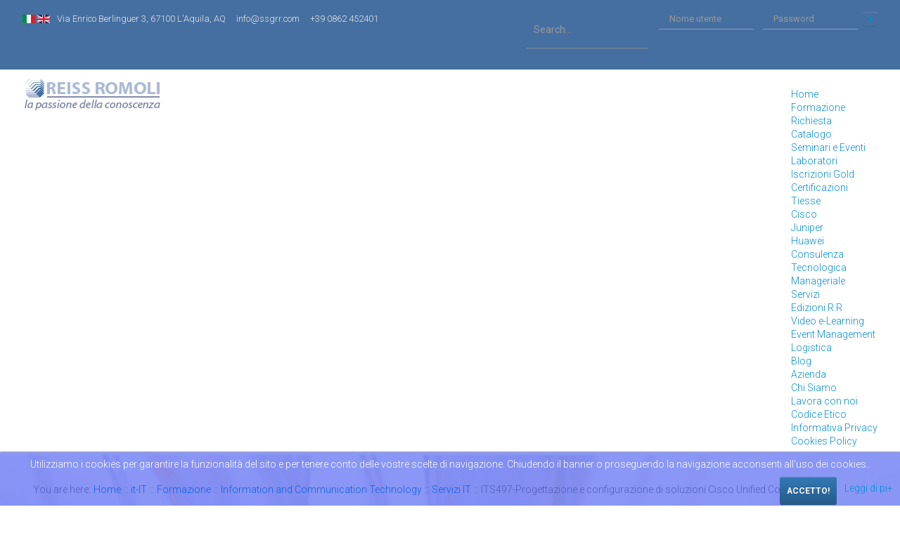

--- FILE ---
content_type: text/html; charset=utf-8
request_url: https://www.reissromoli.com/it/formazione/catalogo/39-servizi-it/progettazione-e-configurazione-di-soluzioni-cisco-unified-computing
body_size: 11876
content:
<!DOCTYPE html>
<html prefix="og: http://ogp.me/ns#" 
	xmlns="http://www.w3.org/1999/xhtml" 
	xml:lang="it-it" 
	lang="it-it" 
	dir="ltr"
>

<head>
    <meta name="google-site-verification" content="Fj4_IoOWWGZiGpJV0gkNI-qNllujvZXKRjDpiD_vkX8" />
		

<!-- viewport fix for devices -->
<meta name="viewport" content="width=device-width, initial-scale=1.0" />

<!-- load core head -->
  <base href="https://www.reissromoli.com/it/formazione/catalogo/39-servizi-it/progettazione-e-configurazione-di-soluzioni-cisco-unified-computing" />
  <meta http-equiv="content-type" content="text/html; charset=utf-8" />
  <meta name="keywords" content="Catalogo" />
  <meta name="rights" content="copyright Reiss Romoli s.r.l." />
  <meta name="title" content="ITS497|Progettazione e configurazione di soluzioni Cisco Unified Computing" />
  <meta property="og:url" content="https://www.reissromoli.com/it/formazione/catalogo/39-servizi-it/progettazione-e-configurazione-di-soluzioni-cisco-unified-computing" />
  <meta property="og:title" content="ITS497|Progettazione e configurazione di soluzioni Cisco Unified Computing - Reiss Romoli" />
  <meta property="og:type" content="article" />
  <meta property="og:description" content="Il corso &amp;egrave; incentrato sull&amp;apos;implementazione e la gestione pratica della piattaforma Cisco Unified Computing System (UCS). Sono forn..." />
  <meta name="description" content="Il corso &amp;egrave; incentrato sull&amp;apos;implementazione e la gestione pratica della piattaforma Cisco Unified Computing System (UCS). Sono forn..." />
  <title>ITS497|Progettazione e configurazione di soluzioni Cisco Unified Computing - Reiss Romoli</title>
  <link href="https://www.reissromoli.com/it/formazione/catalogo/39-servizi-it/progettazione-e-configurazione-di-soluzioni-cisco-unified-computing.html" rel="canonical" />
  <link rel="stylesheet" href="/media/system/css/modal.css" type="text/css" />
  <link rel="stylesheet" href="/components/com_k2/css/k2.css" type="text/css" />
  <link rel="stylesheet" href="https://www.reissromoli.com/plugins/system/ns_fontawesome/fontawesome/css/font-awesome.css" type="text/css" />
  <link rel="stylesheet" href="/media/tabs/css/style.min.css" type="text/css" />
  <link rel="stylesheet" href="/media/modals/css/bootstrap.min.css" type="text/css" />
  <link rel="stylesheet" href="/templates/jm-internet/css/bootstrap.9.css" type="text/css" />
  <link rel="stylesheet" href="/templates/jm-internet/css/bootstrap_responsive.9.css" type="text/css" />
  <link rel="stylesheet" href="/templates/jm-internet/css/template.9.css" type="text/css" />
  <link rel="stylesheet" href="/templates/jm-internet/css/offcanvas.9.css" type="text/css" />
  <link rel="stylesheet" href="/templates/jm-internet/css/template_responsive.9.css" type="text/css" />
  <link rel="stylesheet" href="/templates/jm-internet/css/custom.css" type="text/css" />
  <link rel="stylesheet" href="//fonts.googleapis.com/css?family=Roboto:400,300,400italic,500,700,900" type="text/css" />
  <link rel="stylesheet" href="/media/jui/css/bootstrap-theme.css" type="text/css" />
  <link rel="stylesheet" href="https://www.reissromoli.com/modules/mod_dpcalendar_upcoming/tmpl/default.css" type="text/css" />
  <link rel="stylesheet" href="/modules/mod_djmenu/themes/madiMenu/css/djmenu.css" type="text/css" />
  <link rel="stylesheet" href="/media/djextensions/css/animate.min.css" type="text/css" />
  <link rel="stylesheet" href="/modules/mod_djmenu/assets/css/animations.css" type="text/css" />
  <link rel="stylesheet" href="/modules/mod_djmenu/themes/madiMenu/css/djmenu_fx.css" type="text/css" />
  <link rel="stylesheet" href="/modules/mod_rokajaxsearch/css/rokajaxsearch.css" type="text/css" />
  <link rel="stylesheet" href="/modules/mod_rokajaxsearch/themes/light/rokajaxsearch-theme.css" type="text/css" />
  <link rel="stylesheet" href="/plugins/system/edsanimate/assets/animate.css" type="text/css" />
  <style type="text/css">

			#cookiesck {
				position:fixed;
				left:0;
				right: 0;
				bottom: 0;
				z-index: 99;
				min-height: 30px;
				color: #ffffff;
				background: rgba(23,48,237,0.5);
				box-shadow: #000 0 0 2px;
				text-align: center;
				font-size: 14px;
				line-height: 14px;
			}
			#cookiesck_text {
				padding: 10px 0;
				display: inline-block;
			}
			#cookiesck_buttons {
				float: right;
			}
			#cookiesck_readmore {
				float:right;
				padding:10px;
				border-radius: 3px;
				
			}
			#cookiesck_accept{
				float:left;
				padding:10px;
				margin: 1px;
				border-radius: 3px;
				/*background: #000;*/
				cursor: pointer;
				-webkit-transition: all 0.2s;
				transition: all 0.2s;
				/*border: 1px solid #404040;*/
			}
			#cookiesck_accept:hover{
				font-size: 120%;
			}
		
		.dj-select {display: none;margin:10px;padding:5px;font-size:1.5em;max-width:95%;height:auto;}
		@media (max-width: 800px) {
  			#dj-main116.allowHide { display: none; }
  			#dj-main116select { display: inline-block; }
		}
	
  </style>
  <script src="/media/system/js/mootools-core.js" type="text/javascript"></script>
  <script src="/media/system/js/core.js" type="text/javascript"></script>
  <script src="/media/system/js/mootools-more.js" type="text/javascript"></script>
  <script src="/media/system/js/modal.js" type="text/javascript"></script>
  <script src="/media/jui/js/jquery.min.js" type="text/javascript"></script>
  <script src="/media/jui/js/jquery-noconflict.js" type="text/javascript"></script>
  <script src="/media/jui/js/jquery-migrate.min.js" type="text/javascript"></script>
  <script src="/components/com_k2/js/k2.js?v2.6.9&amp;sitepath=/" type="text/javascript"></script>
  <script src="/media/jui/js/bootstrap.min.js" type="text/javascript"></script>
  <script src="/media/tabs/js/script.min.js" type="text/javascript"></script>
  <script src="/media/modals/js/jquery.touchSwipe.min.js" type="text/javascript"></script>
  <script src="/media/modals/js/jquery.colorbox-min.js" type="text/javascript"></script>
  <script src="/media/modals/js/script.min.js" type="text/javascript"></script>
  <script src="/media/jui/js/jquery.ui.core.min.js" type="text/javascript"></script>
  <script src="/media/jui/js/jquery.ui.sortable.min.js" type="text/javascript"></script>
  <script src="/plugins/system/ef4_jmframework/includes/assets/template/js/layout.js" type="text/javascript"></script>
  <script src="/templates/jm-internet/js/scripts.js" type="text/javascript"></script>
  <script src="/templates/jm-internet/madi/js/libs/parallax.js-1.3.1/parallax.js" type="text/javascript"></script>
  <script src="/templates/jm-internet/madi/js/custom/main_Parallasse.js" type="text/javascript"></script>
  <script src="/templates/jm-internet/madi/js/libs/DataTable/jquery.dataTables.js" type="text/javascript"></script>
  <script src="//cdn.datatables.net/plug-ins/1.10.12/sorting/date-eu.js" type="text/javascript"></script>
  <script src="/templates/jm-internet/madi/js/libs/fancyapps/source/jquery.fancybox.js" type="text/javascript"></script>
  <script src="/templates/jm-internet/madi/js/custom/menuTopFix.js" type="text/javascript"></script>
  <script src="/media/jui/js/bootstrap.js" type="text/javascript"></script>
  <script src="/modules/mod_djmenu/assets/js/jquery.djselect.js" type="text/javascript"></script>
  <script src="/modules/mod_djmenu/assets/js/jquery.djmenu.js" type="text/javascript"></script>
  <script src="/modules/mod_rokajaxsearch/js/rokajaxsearch.js" type="text/javascript"></script>
  <script src="/plugins/system/edsanimate/assets/viewportchecker.js" type="text/javascript"></script>
  <script src="/plugins/system/edsanimate/assets/edsanimate.js" type="text/javascript"></script>
  <script type="text/javascript">

		jQuery(function($) {
			SqueezeBox.initialize({});
			SqueezeBox.assign($('a.modal').get(), {
				parse: 'rel'
			});
		});
		function jModalClose() {
			SqueezeBox.close();
		}jQuery(document).ready(function($){
				$("#cookiesck").remove();
				$("body").append("<div id=\"cookiesck\" data-layout=\"layout1\"/>");
				$("body").append("<div id=\"cookiesck_overlay\" />");
				
				$("#cookiesck").append("<div class=\"inner\"></div>");
				$("#cookiesck > .inner").append("<span id=\"cookiesck_text\">Utilizziamo i cookies per garantire la funzionalità del sito e per tenere conto delle vostre scelte di navigazione. Chiudendo il banner o proseguendo la navigazione acconsenti all'uso dei cookies..</span>")
					.append("<span id=\"cookiesck_buttons\"></div>");
				$("#cookiesck_buttons").append("<a class=\"cookiesck_button btn btn-primary btn-small\" id=\"cookiesck_accept\">Accetto!</a>")
					.append("<a class=\"cookiesck_button\" href=\"https://www.reissromoli.com\"  target=\"\" id=\"cookiesck_readmore\">Leggi di pi+</a>")
					.append("<div style=\"clear:both;\"></div>")
					;
		
			function ckSetCookie(c_name,value,exdays) {
				var exdate=new Date();
				exdate.setDate(exdate.getDate() + exdays);
				var c_value=escape(value) + ((exdays==null) ? "" : "; expires="+exdate.toUTCString()) + "; path=/";
				document.cookie=c_name + "=" + c_value;
			}

			function ckReadCookie(name) {
				var nameEQ = name + "=";
				var cooks = document.cookie.split(';');
				for(var i=0;i < cooks.length;i++) {
					var c = cooks[i];
					while (c.charAt(0)==' ') c = c.substring(1,c.length);
						if (c.indexOf(nameEQ) == 0) return c.substring(nameEQ.length,c.length);
					}
				return null;
			}

			var $cookieck = jQuery('#cookiesck');
			var $cookiesck_accept = jQuery('#cookiesck_accept');
			var cookiesck = ckReadCookie('cookiesck');
			$cookieck.hide();
			if(!(cookiesck == "yes")){
				// $cookieck.delay(1000).slideDown('fast'); 
				$cookieck.show(); 

				$cookiesck_accept.click(function(){
					ckSetCookie("cookiesck","yes",180);
					jQuery.post('https://www.reissromoli.com/it/formazione/catalogo/39-servizi-it/progettazione-e-configurazione-di-soluzioni-cisco-unified-computing', 'set_cookie=1', function(){});
					$cookieck.slideUp('slow');
				});
			} 
		});
var nn_tabs_urlscroll = 0; var nn_tabs_use_hash = 1; var nn_tabs_reload_iframes = 0; var nn_tabs_init_timeout = 0;
;
var modals_class = 'modal_link'; var modals_defaults = { opacity: '0.8',maxWidth: '95%',maxHeight: '95%',current: '{current} / {total}',previous: 'previous',next: 'next',close: 'close',xhrError: 'This content failed to load.',imgError: 'This image failed to load.' };
jQuery(document).ready(function(){
	jQuery('.hasTooltip').tooltip({"html": true,"container": "body"});
});jQuery(document).ready(function(){jQuery('#dj-main116').addClass('allowHide')});jQuery(document).ready( function(){ new DJMenu(jQuery('#dj-main116'), {wrap: '', animIn: 'fadeInUp', animOut: 'fadeOut', animSpeed: 'slow', delay: 500, direction: 'ltr'}); } );window.setInterval(function(){var r;try{r=window.XMLHttpRequest?new XMLHttpRequest():new ActiveXObject("Microsoft.XMLHTTP")}catch(e){}if(r){r.open("GET","/index.php?option=com_ajax&format=json",true);r.send(null)}},840000);window.addEvent((window.webkit) ? 'load' : 'domready', function() {
				window.rokajaxsearch = new RokAjaxSearch({
					'results': 'Results',
					'close': '',
					'websearch': 0,
					'blogsearch': 0,
					'imagesearch': 0,
					'videosearch': 0,
					'imagesize': 'MEDIUM',
					'safesearch': 'MODERATE',
					'search': 'Search...',
					'readmore': 'Read more...',
					'noresults': 'No results',
					'advsearch': 'Advanced search',
					'page': 'Page',
					'page_of': 'of',
					'searchlink': 'https://www.reissromoli.com/index.php?option=com_search&amp;view=search&amp;tmpl=component',
					'advsearchlink': 'https://www.reissromoli.com/index.php?option=com_search&amp;view=search',
					'uribase': 'https://www.reissromoli.com/',
					'limit': '10',
					'perpage': '3',
					'ordering': 'newest',
					'phrase': 'any',
					'hidedivs': '',
					'includelink': 1,
					'viewall': 'View all results',
					'estimated': 'estimated',
					'showestimated': 1,
					'showpagination': 1,
					'showcategory': 1,
					'showreadmore': 1,
					'showdescription': 1
				});
			});					
					onScrollOffset.set(75);
			
  </script>


	 

<!--[if IE 9]>
<link href="/templates/jm-internet/css/ie9.css" rel="stylesheet" type="text/css" />
<![endif]-->

	<link href="/templates/jm-internet/images/favicon.ico" rel="Shortcut Icon" />

	<meta name="google-site-verification" content="Fj4_IoOWWGZiGpJV0gkNI-qNllujvZXKRjDpiD_vkX8" />
    
    
    <link href="/templates/jm-internet/madi/js/libs/fancyapps/source/jquery.fancybox.css" rel="stylesheet" type="text/css">
    <link href="/templates/jm-internet/madi/css_compilato/madi-custom.css" rel="stylesheet" type="text/css" />
    <meta name="google-site-verification" content="ge0LY2dRHtNE7CmGcHTL22V0ythflTmvwj_uRiPgy7k" />
	
	
	
</head>
<body class=" off-canvas-left topbar ">
	<div id="jm-allpage">
					
<div id="jm-offcanvas">
	<div id="jm-offcanvas-toolbar">
		<a class="toggle-nav close-menu"><span class="icon-remove"></span></a>
	</div>
	<div id="jm-offcanvas-content">
		
	</div>
</div>		
		<div id="jm-mainpage">
			                				
<section id="jm-top-bar" class="">
	<div class="container-fluid">
		<div class="row-fluid">
						<div id="jm-top-bar1" class="pull-left span6">
				    <div class="jm-module-raw ">
        

<div class="custom"  >
	<p><a href="http://www.reissromoli.it/it"> <img title="Italiano" src="/media/mod_languages/images/it.gif" alt="Italiano" /> </a> <a href="http://www.reissromoli.it/en"> <img title="Inglese" src="/media/mod_languages/images/en.gif" alt="Inglese" /> </a></p></div>
    </div>
    <div class="jm-module-raw ">
        

<div class="custom"  >
	<ul class="jm-contact-icons">
<li class="jm-direction"><a title="Contact" href="https://www.google.com/maps/place/Reiss+Romoli/@42.3529775,13.3398565,17z/data=!3m1!4b1!4m5!3m4!1s0x132fd28b321c223f:0xe680176cd6c35e4b!8m2!3d42.3529775!4d13.3420452" target="_blank">Via Enrico Berlinguer 3, 67100 L'Aquila, AQ</a></li>
<li class="jm-email"><a title="Contact" href="#">info@ssgrr.com</a></li>
<li class="jm-phone"><a title="Contact" href="#">+39 0862 452401</a></li>
</ul></div>
    </div>

			</div>
									<div id="jm-top-bar2" class="pull-right span6">
				    <div class="jm-module-raw ">
        <form action="https://www.reissromoli.com/it/formazione/catalogo/39-servizi-it/progettazione-e-configurazione-di-soluzioni-cisco-unified-computing" method="post" id="login-form" class="form-inline">
		<div class="userdata">
		<div id="form-login-username" class="control-group">
			<div class="controls">
									<div class="input-prepend">
						<span class="add-on">
							<span class="icon-user hasTooltip" title="Nome utente"></span>
							<label for="modlgn-username" class="element-invisible">Nome utente</label>
						</span>
						<input id="modlgn-username" type="text" name="username" class="input-small" tabindex="0" size="18" placeholder="Nome utente" />
					</div>
							</div>
		</div>
		<div id="form-login-password" class="control-group">
			<div class="controls">
									<div class="input-prepend">
						<span class="add-on">
							<span class="icon-lock hasTooltip" title="Password">
							</span>
								<label for="modlgn-passwd" class="element-invisible">Password							</label>
						</span>
						<input id="modlgn-passwd" type="password" name="password" class="input-small" tabindex="0" size="18" placeholder="Password" />
					</div>
							</div>
		</div>
						<div id="form-login-remember" class="control-group checkbox">
			<label for="modlgn-remember" class="control-label">Ricordami</label> <input id="modlgn-remember" type="checkbox" name="remember" class="inputbox" value="yes"/>
		</div>
				<div id="form-login-submit" class="control-group">
			<div class="controls">
				<button type="submit" tabindex="0" name="Submit" class="btn btn-primary">Accedi</button>
			</div>
		</div>
					<ul class="unstyled">
							<li>
					<a href="/it/component/users/?view=registration">
					Registrati <span class="icon-arrow-right"></span></a>
				</li>
							<li>
					<a href="/it/component/users/?view=remind">
					Nome utente dimenticato?</a>
				</li>
				<li>
					<a href="/it/component/users/?view=reset">
					Password dimenticata?</a>
				</li>
			</ul>
		<input type="hidden" name="option" value="com_users" />
		<input type="hidden" name="task" value="user.login" />
		<input type="hidden" name="return" value="aW5kZXgucGhwP0l0ZW1pZD0xMDI=" />
		<input type="hidden" name="0beb634cf90e3691374f161ff1513d8b" value="1" />	</div>
	</form>
    </div>
    <div class="jm-module-raw ">
        <form name="rokajaxsearch" id="rokajaxsearch" class="light" action="https://www.reissromoli.com/" method="get">
<div class="rokajaxsearch ">
	<div class="roksearch-wrapper">
		<input id="roksearch_search_str" name="searchword" type="text" class="inputbox roksearch_search_str" placeholder="Search..." />
	</div>
	<input type="hidden" name="searchphrase" value="any"/>
	<input type="hidden" name="limit" value="20" />
	<input type="hidden" name="ordering" value="newest" />
	<input type="hidden" name="view" value="search" />
	<input type="hidden" name="option" value="com_search" />

	
	<div id="roksearch_results"></div>
</div>
<div id="rokajaxsearch_tmp" style="visibility:hidden;display:none;"></div>
</form>
    </div>

			</div>
					</div>
	</div>
</section>

<section id="jm-header-wrapper">

	

		<div id="jm-logo-nav" class="container-fluid">
			        <div id="jm-logo-sitedesc" class="pull-left">
	            	            <h1 id="jm-logo">
	                <a href="https://www.reissromoli.com/" onfocus="blur()" >
	                    	                    <img src="https://www.reissromoli.com/images/logo/logo_menu.png" alt="Reiss Romoli" />
	                    	                </a>
	            </h1>
	            	            	        </div>
                		<nav id="jm-top-menu-nav" class="pull-right">
			    <div class="jm-module-raw noImg">
        <ul id="dj-main116" class="dj-main"><li class="dj-up itemid120 first"><a href="/it/" class="dj-up_a" ><span >Home</span></a></li>
<li class="dj-up itemid124 active"><a href="/it/formazione.html" class="dj-up_a active" ><span class="dj-drop" >Formazione</span></a>
<ul class="dj-submenu">
<li class="submenu_top" style="display: none"> </li>
<li class="itemid129 first"><a href="/it/formazione/richiesta.html" class="" >Richiesta</a></li>
<li class="itemid130 active"><a href="/it/formazione/catalogo.html" class="active " >Catalogo</a></li>
<li class="itemid139"><a href="/it/formazione/seminari-e-eventi.html" class="" >Seminari e Eventi</a></li>
<li class="itemid140"><a href="/it/formazione/laboratori.html" class="" >Laboratori</a></li>
<li class="itemid141"><a href="/it/formazione/iscrizioni-gold.html" class="" >Iscrizioni Gold</a></li>
<li class="itemid191 last"><a href="/it/formazione/progetti.html" class="hidden" >Progetti</a></li>
<li class="submenu_bot" style="display: none"> </li>
</ul>
</li>
<li class="dj-up itemid125"><a href="/it/certificazioni.html" class="dj-up_a" ><span class="dj-drop" >Certificazioni</span></a>
<ul class="dj-submenu">
<li class="submenu_top" style="display: none"> </li>
<li class="itemid160 first"><a href="/it/certificazioni/tiesse.html" class="" ><img src="/images/LogoTiesse.jpg" alt="Tiesse" /><span class="image-title">Tiesse</span> </a></li>
<li class="itemid155"><a href="/it/certificazioni/cisco.html" class="" ><img src="/images/Certificazioni/cisco.png" alt="Cisco" /><span class="image-title">Cisco</span> </a></li>
<li class="itemid156"><a href="/it/certificazioni/juniper.html" class="" ><img src="/images/Certificazioni/juniper.png" alt="Juniper" /><span class="image-title">Juniper</span> </a></li>
<li class="itemid157 last"><a href="/it/certificazioni/huawei.html" class="" ><img src="/images/Certificazioni/huawey.png" alt="Huawei" /><span class="image-title">Huawei</span> </a></li>
<li class="submenu_bot" style="display: none"> </li>
</ul>
</li>
<li class="dj-up itemid126"><a href="/it/consulenza.html" class="dj-up_a" ><span class="dj-drop" >Consulenza</span></a>
<ul class="dj-submenu">
<li class="submenu_top" style="display: none"> </li>
<li class="itemid142 first"><a href="/it/consulenza/tecnologica.html" class="" >Tecnologica</a></li>
<li class="itemid143 last"><a href="/it/consulenza/manageriale.html" class="" >Manageriale</a></li>
<li class="submenu_bot" style="display: none"> </li>
</ul>
</li>
<li class="dj-up itemid127"><a href="/it/servizi.html" class="dj-up_a" ><span class="dj-drop" >Servizi</span></a>
<ul class="dj-submenu">
<li class="submenu_top" style="display: none"> </li>
<li class="itemid149 first"><a href="/it/servizi/edizioni-r-r.html" class="" >Edizioni R.R</a></li>
<li class="itemid150"><a href="/it/servizi/video-e-learning.html" class="" >Video e-Learning</a></li>
<li class="itemid151"><a href="/it/servizi/event-management.html" class="" >Event Management</a></li>
<li class="itemid154 last"><a href="/it/servizi/logistica.html" class="" >Logistica</a></li>
<li class="submenu_bot" style="display: none"> </li>
</ul>
</li>
<li class="dj-up itemid217"><a href="http://blog.reissromoli.com/" class="dj-up_a"  target="_blank"><span >Blog</span></a></li>
<li class="dj-up itemid128 last"><a href="/it/azienda/chi-siamo.html" class="dj-up_a" ><span class="dj-drop" >Azienda</span></a>
<ul class="dj-submenu">
<li class="submenu_top" style="display: none"> </li>
<li class="itemid216 first"><a href="/it/azienda/chi-siamo.html" class="" >Chi Siamo</a></li>
<li class="itemid215"><a href="/it/azienda/lavora-con-noi.html" class="" >Lavora con noi</a></li>
<li class="itemid254"><a href="/it/azienda/2019-02-21-14-53-05.html" class="" >Codice Etico</a></li>
<li class="itemid255"><a href="/it/azienda/informativa-privacy.html" class="" >Informativa Privacy</a></li>
<li class="itemid256 last"><a href="/it/azienda/cookies-policy.html" class="" >Cookies Policy</a></li>
<li class="submenu_bot" style="display: none"> </li>
</ul>
</li>
</ul>    </div>

		</nav>
			</div>
	
		
	
</section>
			                							                				
			                				
			                				
			                				
<section id="jm-main">
	<div class="container-fluid">
				<div class="row-fluid">
			<div id="jm-breadcrumbs" class="span12">
					<div class="jm-module ">
		<div  class="jm-module-in">
					    <div class="jm-module-content clearfix notitle">
		    	
<div itemscope itemtype="http://schema.org/BreadcrumbList" id="Box114" class="BreadcrumbsBlock">
	<span class="bcTitle" >You are here:</span><span itemprop="itemListElement" itemscope itemtype="http://schema.org/ListItem"><a itemprop="item" href="https://www.reissromoli.com/"><span itemprop="name">Home</span></a><meta itemprop="position" content="1" /></span><span class="bcSeparator">::</span><span itemprop="itemListElement" itemscope itemtype="http://schema.org/ListItem"><span itemprop="name"><a itemprop="item" href="/it/formazione/catalogo/cat/1-it-it/"><span itemprop="name">it-IT</span></a><meta itemprop="position" content="2" /></span></span><span class="bcSeparator">::</span><span itemprop="itemListElement" itemscope itemtype="http://schema.org/ListItem"><span itemprop="name"><a itemprop="item" href="/it/formazione/catalogo.html"><span itemprop="name">Formazione</span></a><meta itemprop="position" content="3" /></span></span><span class="bcSeparator">::</span><span itemprop="itemListElement" itemscope itemtype="http://schema.org/ListItem"><span itemprop="name"><a itemprop="item" href="/it/formazione/catalogo/cat/9-information-and-communication-technology/"><span itemprop="name">Information and Communication Technology</span></a><meta itemprop="position" content="4" /></span></span><span class="bcSeparator">::</span><span itemprop="itemListElement" itemscope itemtype="http://schema.org/ListItem"><span itemprop="name"><a itemprop="item" href="/it/formazione/catalogo/cat/39-servizi-it/"><span itemprop="name">Servizi IT</span></a><meta itemprop="position" content="5" /></span></span><span class="bcSeparator">::</span>ITS497-Progettazione e configurazione di soluzioni Cisco Unified Computing</div>
	      
		    </div>
		</div>
	</div>
	
			</div>
		</div>
				<div class="row-fluid">
			<div id="jm-content" class="span7 offset2" data-xtablet="span12" data-tablet="span100" data-mobile="span100" data-xtablet="span12" data-tablet="span100" data-mobile="span100">
												<div id="jm-maincontent">
										

<!-- Start K2 Item Layout -->
<span id="startOfPageId263"></span>
<div itemscope itemtype="http://schema.org/Product" id="ITS497" class="itemView">

<!-- Plugins: BeforeDisplay -->

<!-- K2 Plugins: K2BeforeDisplay -->

<div class="itemHeader madi-padding-top">

    
            <!-- Item title -->
        ﻿        <div class="row">

            <div class="span2 offset1">
                
                <!-- Immagine  Gold-->
                                <!-- Fine -->
            </div>

            <div class="span9">
                <div class="row">

                    <div class="span2 offset7 FormazioneICT">
                        <h4><span itemprop="mpn">ITS497</span></h4>
                    </div>
                    <div class="span2  madi-txt-center"><i class="fa fa-cog fa-1"></i> <i class="fa fa-cog fa-2"></i> <i class="fa fa-cog fa-3 fa-spin FormazioneICT"></i> </div>                </div>
                <div class="row">

                                    </div>


            </div>
        </div>

        <!-- Titolo Corso Esteso -->
        <!-- Titolo Corso Esteso -->
        <h2 class="itemTitle FormazioneICT madi-txt-center">
                        <span itemprop="name">
            Progettazione e configurazione di soluzioni Cisco Unified Computing<small><p id="lead"></p></small>            </span>
            
        </h2>


        <!-- Fine -->
        <!-- Immagini Lab e Cert -->
        <div class="row">
            <div class="span2  madi-txt-center"><a href="http://www.reissromoli.com/it/formazione/iscrizioni-gold.html"><img src="/images/formazione/gold.png" alt="Corso Gold" style="width:75px;padding-top: 18px;" /></a></div>        </div>
        <!-- Fine -->
        <!-- Create PDF -->

        <div class="row">

            <div class="span12 text-right">
                                <a href="/t2pdf.php?ref=/it/formazione/catalogo/39-servizi-it/progettazione-e-configurazione-di-soluzioni-cisco-unified-computing&type=single&model=scheda&course=263-ITS497&pdf=true" alt="Scarica la scheda del corso ITS497" target="_blank">

                    <img src="/images/utility/pdf_ve.png" alt="pdf ITS497" width="32" />

                </a>

            </div>


        </div>


        <!-- Fine -->
    
    
</div>

<!-- Plugins: AfterDisplayTitle -->

<!-- K2 Plugins: K2AfterDisplayTitle -->



<div class="itemBody">

    <!-- Plugins: BeforeDisplayContent -->
    
    <!-- K2 Plugins: K2BeforeDisplayContent -->
    
    
                                <!-- Item fulltext -->
            <div class="itemFullText">
                <meta name="description" content="Il corso &egrave; incentrato sull&apos;implementazione e la gestione pratica della piattaforma Cisco Unified Computing System (UCS). Sono fornite le c" /><meta name="keywords" content="progettazione,e,configurazione,di,soluzioni,cisco,unified,computing"/>    <div class="head-scheda" itemprop="description">      Il corso &egrave; incentrato sull&apos;implementazione e la gestione pratica della piattaforma Cisco Unified Computing System (UCS). Sono fornite le competenze per installare, configurare, gestire blade server Cisco UCS B-Series e server rack-mount C-Series. Verr&agrave; illustrato il consolidamento networking per la connetticit&agrave; LAN e SAN dei server e la capacit&agrave; della piattaforma Cisco UCS di virtualizzare le propriet&agrave; dei server al fine di abilitare e sfruttare la mobilit&agrave; dei profili dei server fra i server fisici.  </div>  <div class="Agenda">  <h4>Durata 3 giorni</h4>    

<div class="nn_tabs outline_handles outline_content align_left top">
<a id="nn_tabs-scrollto_1" class="anchor nn_tabs-scroll"></a>
<ul class="nav nav-tabs" id="set-nn_tabs-1" role="tablist">
<li class="nn_tabs-tab active blue   active" role="presentation">
<a href="#programma" class="nn_tabs-toggle" id="tab-programma" data-toggle="tab" data-id="programma" role="tab" aria-controls="programma" aria-selected="true"><span class="nn_tabs-toggle-inner">Programma </span></a>
</li>
<li class="nn_tabs-tab  orange" role="presentation">
<a href="#obiettivi" class="nn_tabs-toggle" id="tab-obiettivi" data-toggle="tab" data-id="obiettivi" role="tab" aria-controls="obiettivi" aria-selected="false"><span class="nn_tabs-toggle-inner">Obiettivi </span></a>
</li>
<li class="nn_tabs-tab  green" role="presentation">
<a href="#destinatari" class="nn_tabs-toggle" id="tab-destinatari" data-toggle="tab" data-id="destinatari" role="tab" aria-controls="destinatari" aria-selected="false"><span class="nn_tabs-toggle-inner">Destinatari </span></a>
</li>
<li class="nn_tabs-tab  red" role="presentation">
<a href="#date" class="nn_tabs-toggle" id="tab-date" data-toggle="tab" data-id="date" role="tab" aria-controls="date" aria-selected="false"><span class="nn_tabs-toggle-inner">Date</span></a>
</li>
<li class="nn_tabs-tab  gray" role="presentation">
<a href="#prezzo" class="nn_tabs-toggle" id="tab-prezzo" data-toggle="tab" data-id="prezzo" role="tab" aria-controls="prezzo" aria-selected="false"><span class="nn_tabs-toggle-inner">Prezzo</span></a>
</li>
</ul>
<div class="tab-content">
<div class="tab-pane nn_tabs-pane active blue   active" id="programma" role="tabpanel" aria-labelledby="tab-programma" aria-hidden="false">
<h2 class="nn_tabs-title"><a id="anchor-programma" class="anchor"></a>Programma</h2> <!-- Importante per apertura delle tab -->  <dl>    <dt>Introduzione all&apos;architettura Cisco Unified Computing.</dt>    <dt>Iinstallazione e upgrading dei server UCS B-Series e C-Series.</dt>    <dt>Introduzione e gestione Cisco ICM.</dt>    <dt>Cisco UCS B-Series Hardware Overview.</dt>    <dt>Cisco UCS B-Series Configurazione.</dt>    <dt>Gestione della soluzione Cisco Unified Computnig System:</dt>    <dd><i class="fa fa-angle-right"></i>  UCS Manager</dd>  <dd><i class="fa fa-angle-right"></i>  LAN Connectivity</dd>  <dd><i class="fa fa-angle-right"></i>  SAN Connectivity.</dd>  </dl>  

</div>
<div class="tab-pane nn_tabs-pane orange" id="obiettivi" role="tabpanel" aria-labelledby="tab-obiettivi" aria-hidden="true">
<h2 class="nn_tabs-title"><a id="anchor-obiettivi" class="anchor"></a>Obiettivi</h2>  <dl>  <dt>Fornire le competenze per l&apos;implementazione e la gestione della piattaforma Unified Compunting (UCS) di Cisco.</dt>  </dl>  

</div>
<div class="tab-pane nn_tabs-pane green" id="destinatari" role="tabpanel" aria-labelledby="tab-destinatari" aria-hidden="true">
<h2 class="nn_tabs-title"><a id="anchor-destinatari" class="anchor"></a>Destinatari</h2>  <dl>  <dt class="PreITColor">A chi &egrave; rivolto</dt>  <dd class="NoElenco">Responsabili ICT, Amministratori di rete e Responsabili e tecnici di Data Center.</dd>  </br>  <dt class="PreITColor">Prerequisiti</dt>  <dd class="NoElenco">Conoscenza di base dei Sistemi Informativi e networking.</dd>  </dl>  

</div>
<div class="tab-pane nn_tabs-pane red" id="date" role="tabpanel" aria-labelledby="tab-date" aria-hidden="true">
<h2 class="nn_tabs-title"><a id="anchor-date" class="anchor"></a>Date</h2>  <dl>  <div class="row madi-row"><div class="span6"><h5 class="madi-padding10">Date da Definire</h5></div><div class="span6">Per segnalare una preferenza devi effettuare l'accesso<a class="fa-4" href="#top"> <i class="fa fa-sign-in"></i></a></div></div><br><div class="span13"><hr></div>  </br>  <dt class="PreITColor">&Egrave; un corso GOLD</dt>  <dd class="NoElenco"> con due partecipazioni potrai concordare con noi la data. Guarda i vantaggi della formula   <a href="/it/formazione/catalogo/6-servizi/527.html?ml=1" class="modal_link" data-modal-class-name="no_title">GOLD</a>.</dd>  </br>  <dt class="PreITColor">Formazione in House</dt>  <dd class="NoElenco">Il corso pu&ograve; essere svolto presso la sede del Cliente e personalizzato nei contenuti. </dd>  </br>  <dt class="PreITColor">Informazioni </dt>  <dd class="NoElenco">Segreteria Corsi - <span itemprop="name">Reiss Romoli s.r.l.</span></span> - tel +39 0862 452401 - fax +39 0862 028308 </dd>  <dd class="NoElenco"> <a href="mailto:corsi@ssgrr.com?subject=ITS497">  <img src="/images/email.png" class="img-polaroid" style="width:28px" alt="Email" />  </a>   email:  <a href="/it/homepage.html" title="Invia una Mail" target="_parent" >corsi@ssgrr.com</a>   </dd>  </dl>  

</div>
<div class="tab-pane nn_tabs-pane gray" id="prezzo" role="tabpanel" aria-labelledby="tab-prezzo" aria-hidden="true">
<h2 class="nn_tabs-title"><a id="anchor-prezzo" class="anchor"></a>Prezzo</h2>  <dl>  <dt class="PreITColor">Quota di Iscrizione:<span itemprop="offers" itemscope itemtype="http://schema.org/Offer"><span itemprop="price"> 1.690,00</span><meta itemprop="priceCurrency" content="EUR" /> &euro; (+ IVA) </dt>  <dd class="NoElenco">La quota comprende la didattica, la documentazione, il pranzo e i coffee break. Al termine del corso sar&agrave; rilasciato l&apos;attestato di partecipazione.</dd>  </br>  <!--  -->  <dt class="PreITColor">Partecipazioni Multiple</dt> <dd class="NoElenco">Per le partecipazioni multiple che provengono da una stessa Azienda, &egrave; adottata la seguente politica di sconto: </dd> <dd><i class="fa fa-angle-right"></i> 10% sulla seconda</dd> <dd><i class="fa fa-angle-right"></i> 40% sulla terza</dd> <dd><i class="fa fa-angle-right"></i> 80% dalla quarta in poi.</dd> </br>  </br>  <dt class="PreITColor">Informazioni </dt>  <dd class="NoElenco">Segreteria Corsi - <span itemprop="name">Reiss Romoli s.r.l.</span></span> - tel 0862 452401 - fax 0862 028308 </dd>  <dd class="NoElenco"> <a href="/it/homepage.html" title="Invia una Mail" target="_parent" >corsi@ssgrr.com</a>  </dd>  </dl>    </div></div></div></div>    <script type="application/ld+json"> {   "@context" : "http://schema.org",   "@type" : "Organization",   "url" : "http://www.reissromoli.com",   "contactPoint" : [{     "@type" : "ContactPoint",     "telephone" : "+39-086-245-2401",     "contactType" : "customer service"   }] } </script>            </div>
            
    <div class="clr"></div>

    
    
    <!-- Plugins: AfterDisplayContent -->
    
    <!-- K2 Plugins: K2AfterDisplayContent -->
    
    <div class="clr"></div>
</div>







<div class="clr"></div>




<!-- Plugins: AfterDisplay -->

<!-- K2 Plugins: K2AfterDisplay -->




<div class="row">
    <div class="span12">
            </div>
</div>
<div class="clr"></div>
</div>
<!-- End K2 Item Layout -->

<!-- JoomlaWorks "K2" (v2.6.9) | Learn more about K2 at http://getk2.org -->


				</div>
											</div>
						<aside id="jm-left" class="span2 offset-9" data-xtablet="span6 first-span" data-tablet="span50 first-span" data-mobile="span100 first-span" data-xtablet="span6 first-span" data-tablet="span50 first-span" data-mobile="span100 first-span">
				
<div class="row-fluid"><div class="span0">	<div class="jm-module ">
		<div  class="jm-module-in">
					   		<h3 class="jm-title "><span>Reiss</span> Blog</h3>
		   			    <div class="jm-module-content clearfix ">
		    	<ul class="nav menu">
<li class="item-148"><a href="http://blog.reissromoli.com/" target="_blank" >ReissBlog</a></li></ul>
	      
		    </div>
		</div>
	</div>
	</div></div><div class="row-fluid"><div class="span0">	<div class="jm-module ">
		<div  class="jm-module-in">
					   		<h3 class="jm-title "><span>Vedi</span> Anche</h3>
		   			    <div class="jm-module-content clearfix ">
		    	<ul class="nav menu">
<li class="item-129"><a href="/it/formazione/richiesta.html" >Richiesta</a></li><li class="item-130 current active deeper parent"><a href="/it/formazione/catalogo.html" >Catalogo</a><ul class="nav-child unstyled small"><li class="item-214"><a class="hidden" href="/it/formazione/catalogo/tag.html" >Tag</a></li></ul></li><li class="item-139"><a href="/it/formazione/seminari-e-eventi.html" >Seminari e Eventi</a></li><li class="item-140"><a href="/it/formazione/laboratori.html" >Laboratori</a></li><li class="item-141"><a href="/it/formazione/iscrizioni-gold.html" >Iscrizioni Gold</a></li><li class="item-191"><a class="hidden" href="/it/formazione/progetti.html" >Progetti</a></li></ul>
	      
		    </div>
		</div>
	</div>
	</div></div><div class="row-fluid"><div class="span0">	<div class="jm-module ">
		<div  class="jm-module-in">
					   		<h3 class="jm-title "><span>Aree</span> Tematiche</h3>
		   			    <div class="jm-module-content clearfix ">
		    	

<div class="custom"  >
	 
<!-- You can place html anywhere within the source tags --> 
 
 
<script language="javascript" type="text/javascript"> 
    // You can place JavaScript like this 
     
</script> 
<ul class="madi-sub"><li class="madi-li"><a class="madi-a FormazioneICT" href="http://ssgrr.madi-solution.it/it/formazione/catalogo/cat/9-information-and-comunication-tecnology/"><h5 class="sub-men FormazioneICT">Information And Communication Technology</h5></a><ul class="madi-custom-listTM"><li class="madi-attivo"><div class="row"><a class="attivo FormazioneICT" href="/it/formazione/catalogo/cat/39-servizi-it/"><div class="span1 offset1"><i class="fa fa-caret-right"></i></div> <div class="span9">Servizi IT</div></div> </a></li><li><div class="row"> <a class="FormazioneICT" href="/it/formazione/catalogo/cat/19-basi-di-dati-e-servizi/"><div class="span1 offset1"><i class="fa fa-chevron-right"></i></div><div class="span9">Basi di Dati e Servizi</div></a></div></li><li><div class="row"> <a class="FormazioneICT" href="/it/formazione/catalogo/cat/20-reti-ip/"><div class="span1 offset1"><i class="fa fa-chevron-right"></i></div><div class="span9">Reti IP</div></a></div></li><li><div class="row"> <a class="FormazioneICT" href="/it/formazione/catalogo/cat/21-servizi-ip/"><div class="span1 offset1"><i class="fa fa-chevron-right"></i></div><div class="span9">Servizi IP</div></a></div></li><li><div class="row"> <a class="FormazioneICT" href="/it/formazione/catalogo/cat/22-linguaggi-ed-architetture-software/"><div class="span1 offset1"><i class="fa fa-chevron-right"></i></div><div class="span9">Linguaggi ed Architetture software</div></a></div></li><li><div class="row"> <a class="FormazioneICT" href="/it/formazione/catalogo/cat/23-reti-e-servizi-di-tlc/"><div class="span1 offset1"><i class="fa fa-chevron-right"></i></div><div class="span9">Reti e Servizi di TLC</div></a></div></li><li><div class="row"> <a class="FormazioneICT" href="/it/formazione/catalogo/cat/24-sistemi-operativi/"><div class="span1 offset1"><i class="fa fa-chevron-right"></i></div><div class="span9">Sistemi Operativi</div></a></div></li><li><div class="row"> <a class="FormazioneICT" href="/it/formazione/catalogo/cat/25-sicurezza-delle-reti-e-delle-applicazioni/"><div class="span1 offset1"><i class="fa fa-chevron-right"></i></div><div class="span9">Sicurezza delle Reti e delle Applicazioni</div></a></div></li><li><div class="row"> <a class="FormazioneICT" href="/it/formazione/catalogo/cat/26-reti-e-servizi-wireless/"><div class="span1 offset1"><i class="fa fa-chevron-right"></i></div><div class="span9">Reti e Servizi Wireless</div></a></div></li><li><div class="row"> <a class="FormazioneICT" href="/it/formazione/catalogo/cat/52-data-center-e-virtualizzazione/"><div class="span1 offset1"><i class="fa fa-chevron-right"></i></div><div class="span9">Data Center e Virtualizzazione</div></a></div></li></ul></li></ul><br><ul class="madi-sub"><li class="madi-li"><a class="madi-a FormazioneBM" href="http://ssgrr.madi-solution.it/it/formazione/catalogo/cat/8-business-management/"><h5 class="sub-men FormazioneBM">Business Managment</h5></a></li></ul> 
</div>
	      
		    </div>
		</div>
	</div>
	</div></div>			</aside>
									<aside id="jm-right" class="span3" data-xtablet="span6" data-tablet="span50" data-mobile="span100 first-span" data-xtablet="span6" data-tablet="span50" data-mobile="span100 first-span">
				<div class="row-fluid"><div class="span0">	<div class="jm-module ">
		<div  class="jm-module-in">
					   		<h3 class="jm-title "><span>Da</span> non perdere</h3>
		   			    <div class="jm-module-content clearfix ">
		    	 Nessun evento trovato  	      
		    </div>
		</div>
	</div>
	</div></div><div class="row-fluid"><div class="span0">	<div class="jm-module ">
		<div  class="jm-module-in">
					   		<h3 class="jm-title "><span>Cerca</span> nel Catalogo</h3>
		   			    <div class="jm-module-content clearfix ">
		    	
<div id="k2ModuleBox183" class="k2SearchBlock k2LiveSearchBlock">
	<form action="/it/formazione/catalogo/search.html" method="get" autocomplete="off" class="k2SearchBlockForm">

		<input type="text" value="Cerca" name="searchword" maxlength="20" size="20" alt="Cerca" class="inputbox" onblur="if(this.value=='') this.value='Cerca';" onfocus="if(this.value=='Cerca') this.value='';" />

		
		<input type="hidden" name="categories" value="3,8,9,43,19,20,21,22,23,24,25,26,27,28,29,30,31,32,33,34,35,36,37,39,40,52" />
						<input type="hidden" name="format" value="html" />
		<input type="hidden" name="t" value="" />
		<input type="hidden" name="tpl" value="search" />
			</form>

		<div class="k2LiveSearchResults"></div>
	</div>
	      
		    </div>
		</div>
	</div>
	</div></div><div class="row-fluid"><div class="span0"></div></div><div class="row-fluid"><div class="span0">	<div class="jm-module ">
		<div  class="jm-module-in">
					    <div class="jm-module-content clearfix notitle">
		    	

<div class="custom"  >
	 
<!-- You can place html anywhere within the source tags --> 
 
 
<script language="javascript" type="text/javascript"> 
    // You can place JavaScript like this 
     
</script> 
<h3 class="jm-title "><span>TAG: Progettazione e configurazione di soluzioni cisco unified computing</span></h3> 
</div>
	      
		    </div>
		</div>
	</div>
	</div></div>			</aside>
					</div>
	</div>
</section>			                				
<section id="jm-bottom1" class="">
	<div class="container-fluid">
		<div class="row-fluid jm-flexiblock jm-bottom1"><div class="span6"  data-default="span6" data-wide="span6" data-normal="span6" data-xtablet="span12" data-tablet="span100" data-mobile="span100"><div class="row-fluid"><div class="span0">	<div class="jm-module ">
		<div  class="jm-module-in">
					    <div class="jm-module-content clearfix notitle">
		    	Il tuo IPv4: <a href="http://www.db.ripe.net/whois?searchtext=3.12.160.229"> 3.12.160.229 </a>	      
		    </div>
		</div>
	</div>
	</div></div></div><div class="span6"  data-default="span6" data-wide="span6" data-normal="span6" data-xtablet="span12 first-span" data-tablet="span100 first-span" data-mobile="span100 first-span"><div class="row-fluid"><div class="span0">	<div class="jm-module ">
		<div  class="jm-module-in">
					   		<h3 class="jm-title "><span>Newsletter</span></h3>
		   			    <div class="jm-module-content clearfix ">
		    	<style type="text/css"><!--div.modns tr, div.modns td { border: none; padding: 3px; }--></style><div class="modns"><form action="http://www.reissromoli.com/it/formazione/catalogo/39-servizi-it/progettazione-e-configurazione-di-soluzioni-cisco-unified-computing" method="post">
<div class="modnsintro"></div>
<table><tr><td>Nome:</td><td><input class="modns inputbox " type="text" name="m_name" size="12"/></td></tr>
<tr><td>Email:</td><td><input class="modns inputbox " type="text" name="m_email" size="12"/></td></tr>
<tr><td colspan="2"><input class="modns button " type="submit" value="Iscriviti" style="width: 100%"/></td></tr></table></form></div>
	      
		    </div>
		</div>
	</div>
	</div></div></div></div>	</div>
</section>
			                				
			                				
<section id="jm-footer-mod" class="">
	<div class="container-fluid">
		<div id="jm-footer-mod-in">
			<div class="row-fluid jm-flexiblock jm-footer-mod"><div class="span4"  data-default="span4" data-wide="span4" data-normal="span4" data-xtablet="span6" data-tablet="span100" data-mobile="span100"><div class="row-fluid"><div class="span0">	<div class="jm-module madi-footer">
		<div  class="jm-module-in">
					   		<h3 class="jm-title "><span>INFORMATION<br></span> AND COMMUNICATIONTECHNOLOGY</h3>
		   			    <div class="jm-module-content clearfix ">
		    	
<div id="k2ModuleBox118" class="k2CategoriesListBlock madi-footer">
	
	<ul class="level0"><li><a href="/it/formazione/catalogo/cat/19-basi-di-dati-e-servizi/"><span class="catTitle">Basi di Dati e Servizi</span><span class="catCounter"></span></a></li><li><a href="/it/formazione/catalogo/cat/20-reti-ip/"><span class="catTitle">Reti IP</span><span class="catCounter"></span></a></li><li><a href="/it/formazione/catalogo/cat/21-servizi-ip/"><span class="catTitle">Servizi IP</span><span class="catCounter"></span></a></li><li><a href="/it/formazione/catalogo/cat/22-linguaggi-ed-architetture-software/"><span class="catTitle">Linguaggi ed Architetture software</span><span class="catCounter"></span></a></li><li><a href="/it/formazione/catalogo/cat/23-reti-e-servizi-di-tlc/"><span class="catTitle">Reti e Servizi di TLC</span><span class="catCounter"></span></a></li><li><a href="/it/formazione/catalogo/cat/24-sistemi-operativi/"><span class="catTitle">Sistemi Operativi</span><span class="catCounter"></span></a></li><li><a href="/it/formazione/catalogo/cat/25-sicurezza-delle-reti-e-delle-applicazioni/"><span class="catTitle">Sicurezza delle Reti e delle Applicazioni</span><span class="catCounter"></span></a></li><li><a href="/it/formazione/catalogo/cat/26-reti-e-servizi-wireless/"><span class="catTitle">Reti e Servizi Wireless</span><span class="catCounter"></span></a></li><li><a href="/it/formazione/catalogo/cat/39-servizi-it/"><span class="catTitle">Servizi IT</span><span class="catCounter"></span></a></li><li><a href="/it/formazione/catalogo/cat/52-data-center-e-virtualizzazione/"><span class="catTitle">Data Center e Virtualizzazione</span><span class="catCounter"></span></a></li></ul>	
	
	</div>
	      
		    </div>
		</div>
	</div>
	</div></div></div><div class="span4"  data-default="span4" data-wide="span4" data-normal="span4" data-xtablet="span6" data-tablet="span100 first-span" data-mobile="span100 first-span"><div class="row-fluid"><div class="span0">	<div class="jm-module madi-footer">
		<div  class="jm-module-in">
					   		<h3 class="jm-title "><span>BUSINESS<br>MANAGEMENT</span></h3>
		   			    <div class="jm-module-content clearfix ">
		    	
<div id="k2ModuleBox119" class="k2CategoriesListBlock madi-footer">
	
	<ul class="level0"><li><a href="/it/formazione/catalogo/cat/27-benessere-organizzativo-e-gestione-dello-stress/"><span class="catTitle">Benessere Organizzativo e Gestione dello Stress</span><span class="catCounter"></span></a></li><li><a href="/it/formazione/catalogo/cat/28-strumenti-di-direzione-aziendale/"><span class="catTitle">Strumenti di Direzione Aziendale</span><span class="catCounter"></span></a></li><li><a href="/it/formazione/catalogo/cat/29-la-gestione-delle-relazioni/"><span class="catTitle">La Gestione delle Relazioni</span><span class="catCounter"></span></a></li><li><a href="/it/formazione/catalogo/cat/30-sistemi-gestionali/"><span class="catTitle">Sistemi Gestionali</span><span class="catCounter"></span></a></li><li><a href="/it/formazione/catalogo/cat/31-lo-sviluppo-della-leadership/"><span class="catTitle">Lo Sviluppo della Leadership</span><span class="catCounter"></span></a></li><li><a href="/it/formazione/catalogo/cat/32-aspetti-legali-normativi-e-di-regolamentazione/"><span class="catTitle">Aspetti Legali, Normativi e di Regolamentazione</span><span class="catCounter"></span></a></li><li><a href="/it/formazione/catalogo/cat/33-marketing-sales/"><span class="catTitle">Marketing & Sales</span><span class="catCounter"></span></a></li><li><a href="/it/formazione/catalogo/cat/34-strategic-management/"><span class="catTitle">Strategic Management</span><span class="catCounter"></span></a></li><li><a href="/it/formazione/catalogo/cat/35-project-management/"><span class="catTitle">Project Management</span><span class="catCounter"></span></a></li><li><a href="/it/formazione/catalogo/cat/36-scenari-e-contesti/"><span class="catTitle">Scenari e Contesti</span><span class="catCounter"></span></a></li><li><a href="/it/formazione/catalogo/cat/37-strumenti-per-l-efficacia-personale/"><span class="catTitle">Strumenti per l'Efficacia Personale</span><span class="catCounter"></span></a></li><li><a href="/it/formazione/catalogo/cat/40-la-gestione-del-cambiamento/"><span class="catTitle">La Gestione del Cambiamento</span><span class="catCounter"></span></a></li></ul>	
	
	</div>
	      
		    </div>
		</div>
	</div>
	</div></div></div><div class="span4"  data-default="span4" data-wide="span4" data-normal="span4" data-xtablet="span12 first-span" data-tablet="span100 first-span" data-mobile="span100 first-span"><div class="row-fluid"><div class="span0">	<div class="jm-module madi-footer">
		<div  class="jm-module-in">
					   		<h3 class="jm-title "><span>Percorsi<br></span> per Certificazioni</h3>
		   			    <div class="jm-module-content clearfix ">
		    	
<div id="k2ModuleBox120" class="k2CategoriesListBlock madi-footer">
	
	<ul class="level0"><li><a href="http://www.reissromoli.com/it/certificazioni/cisco.html"><span class="catTitle">Cisco</span><span class="catCounter"></span></a></li><li><a href="http://www.reissromoli.com/it/certificazioni/juniper.html"><span class="catTitle">Juniper</span><span class="catCounter"></span></a></li><li><a href="http://www.reissromoli.com/it/certificazioni/huawei.html"><span class="catTitle">Huawei</span><span class="catCounter"></span></a></li><li><a href="/it/formazione/catalogo/cat/15-tiesse/"><span class="catTitle">Tiesse</span><span class="catCounter"></span></a></li></ul>	
	
	</div>
	      
		    </div>
		</div>
	</div>
	</div></div><div class="row-fluid"><div class="span0">	<div class="jm-module madi-footer">
		<div  class="jm-module-in">
					   		<h3 class="jm-title "><span>Informativa</span></h3>
		   			    <div class="jm-module-content clearfix ">
		    	<ul class="category-modulemadi-footer">
						<li>
									<a class="mod-articles-category-title " href="/it/azienda/cookies-policy.html">
						Cookies Policy					</a>
					
					
					
					
					
					
							</li>
					<li>
									<a class="mod-articles-category-title " href="/it/azienda/informativa-privacy.html">
						Informativa Privacy					</a>
					
					
					
					
					
					
							</li>
			</ul>
	      
		    </div>
		</div>
	</div>
	</div></div><div class="row-fluid"><div class="span0">	<div class="jm-module ">
		<div  class="jm-module-in">
					    <div class="jm-module-content clearfix notitle">
		    	

<div class="custom"  >
	<div class="text-right" style="margin-top: -15px;"><a href="/it/azienda/chi-siamo.html"> <img src="/images/img_loghi.png" alt="" /></a></div></div>
	      
		    </div>
		</div>
	</div>
	</div></div></div></div>		</div>
	</div>
</section>
			                				
<footer id="jm-footer">
	<div class="container-fluid">
		<div class="row-fluid">
					<div id="jm-poweredby" class="span6 text-right pull-right">
                <h5>&copy; 2025 Reiss Romoli s.r.l.<br>
                La Passione della Conoscenza.</h5>
			</div>
						<div id="jm-back-top">
				<a href="#top"><span>&nbsp;</span></a>
			</div>
					</div>
	</div>
</footer>			                				
					</div>
	</div>
    </body>
</html>

--- FILE ---
content_type: text/css
request_url: https://www.reissromoli.com/media/modals/css/bootstrap.min.css
body_size: 3810
content:
#cboxWrapper,.cboxPhoto{max-width:none}.cboxIframe,.cboxPhoto{display:block;border:0}#cboxClose:hover,#cboxLoadingGraphic,#cboxOverlay{opacity:.8;filter:alpha(opacity=80)}#cboxOverlay,#cboxWrapper,#colorbox{position:absolute;top:0;left:0;z-index:9999;overflow:hidden}#cboxOverlay{position:fixed;width:100%;height:100%;background-color:#000}#cboxBottomLeft,#cboxMiddleLeft{clear:left}#cboxContent{position:relative;overflow:hidden}#cboxLoadingGraphic,#cboxLoadingOverlay{position:absolute;top:0;left:0;width:100%;height:100%}#cboxClose,#cboxNext,#cboxPrevious,#cboxSlideshow{cursor:pointer}.cboxPhoto{float:left;margin:auto;-ms-interpolation-mode:bicubic}.cboxIframe{width:100%;height:100%;padding:0;margin:0}#cboxClose,.cbimg{width:14px;height:14px;position:absolute}#cboxContent,#cboxLoadedContent,#colorbox{box-sizing:content-box;-moz-box-sizing:content-box;-webkit-box-sizing:content-box}#cboxNext,#cboxPrevious,#cboxSlideshow,.cbimg{background:url(../images/bootstrap/controls.png) no-repeat;-webkit-box-sizing:border-box;-moz-box-sizing:border-box;text-shadow:none;color:transparent;*margin-right:.3em}#cboxTitle .modals_description{font-size:.7em;font-weight:400}.modal_link_hidden{display:none!important}#colorbox{outline:0;top:50%;left:50%;background-color:#fff;border:1px solid #999;border:1px solid rgba(0,0,0,.3);*border:1px solid #999;-webkit-border-radius:6px;-moz-border-radius:6px;border-radius:6px;-webkit-box-shadow:0 3px 7px rgba(0,0,0,.3);-moz-box-shadow:0 3px 7px rgba(0,0,0,.3);box-shadow:0 3px 7px rgba(0,0,0,.3);-webkit-background-clip:padding-box;-moz-background-clip:padding-box;background-clip:padding-box;margin:0!important}#cboxLoadedContent{overflow:auto;-webkit-overflow-scrolling:touch;overflow-y:auto;padding:15px;margin-top:44px;margin-bottom:0;max-height:none}#cboxTitle{border-bottom:1px solid #eee;position:absolute;top:0;left:0;right:0;margin:0;padding:9px 25px 9px 15px;color:inherit;text-align:left;text-rendering:optimizelegibility;font-size:20px;line-height:24px;font-weight:700;min-height:24px}#cboxTitle small{font-weight:400}.cbimg{border:0;font:0/0 a;line-height:14px;box-sizing:border-box}#cboxNext,#cboxPrevious,#cboxSlideshow{font:0/0 a;line-height:14px;box-sizing:border-box;top:50%;width:42px;height:44px}#cboxCurrent,#cboxNext,#cboxPrevious,#cboxSlideshow{position:absolute;background-color:#fff;border:15px solid #fff;-webkit-border-radius:6px;-moz-border-radius:6px;border-radius:6px;-webkit-box-shadow:0 0 10px rgba(0,0,0,.5);-moz-box-shadow:0 0 10px rgba(0,0,0,.5);box-shadow:0 0 10px rgba(0,0,0,.5);opacity:0;filter:alpha(opacity=0)}#cboxContent:hover #cboxCurrent,#cboxContent:hover #cboxNext,#cboxContent:hover #cboxPrevious,#cboxContent:hover #cboxSlideshow{opacity:1;filter:alpha(opacity=100)}#cboxCurrent{font-weight:700;line-height:1em;bottom:0;right:0;-webkit-border-radius:6px 0;-moz-border-radius:6px 0;border-radius:6px 0}#cboxPrevious{background-position:0 0;left:0;-webkit-border-radius:0 6px 6px 0;-moz-border-radius:0 6px 6px 0;border-radius:0 6px 6px 0}#cboxNext{background-position:-24px 0;right:0;-webkit-border-radius:6px 0 0 6px;-moz-border-radius:6px 0 0 6px;border-radius:6px 0 0 6px}#cboxSlideshow{background-position:-3pc 0;left:50%;right:50%}.cboxSlideshow_on #cboxSlideshow{background-position:-72px 0}#cboxClose{border:0;font:0/0 a;text-shadow:none;color:transparent;line-height:14px;background:url(../images/bootstrap/controls.png) -1in 0 no-repeat;*margin-right:.3em;-webkit-box-sizing:border-box;-moz-box-sizing:border-box;box-sizing:border-box;top:14px;right:15px;opacity:.3;filter:alpha(opacity=30)}#cboxLoadingGraphic{background:url(../images/bootstrap/loading.gif) 50% 50% no-repeat;height:100%}.no_title #cboxTitle{height:24px!important;padding:0}.no_title #cboxLoadedContent{margin-top:26px!important}.no_title #cboxClose{right:5px;top:5px}#cboxTitle .countdown{width:100%;height:2px;position:absolute;top:0;left:0;background-color:#049cdb}

--- FILE ---
content_type: text/css
request_url: https://www.reissromoli.com/templates/jm-internet/css/template.9.css
body_size: 48712
content:
#jm-allpage {
  position: relative;
  background: #f4f4f4;
}
#jm-top-bar {
  background: #456fa0;
  color: #e8e8e8;
  font-size: 13px;
  line-height: 20px;
  font-weight: 300;
  width: 100%;
  z-index: 1000;
}
#jm-top-bar p {
  margin: 0;
}
#jm-top-bar #jm-top-bar1,
#jm-top-bar #jm-top-bar2 {
  padding-top: 16px;
  padding-bottom: 16px;
}
.headerbg #jm-top-bar {
  position: absolute;
  left: 0;
  right: 0;
  top: 0;
  background: rgba(69, 111, 160, 0.2);
}
#jm-top-bar1 .jm-module-raw {
  float: left;
  margin-right: 10px;
}
#jm-top-bar2 .jm-module-raw {
  float: right;
  margin-left: 10px;
}
#jm-header-wrapper {
  position: relative;
  padding-top: 10px;
  padding-bottom: 10px;
  background: #ffffff;
}
.headerbg #jm-header-wrapper {
  padding-top: 0;
  padding-bottom: 0;
}
#jm-header-bg {
  background: #ffffff;
}
#jm-header-bg .jm-module-raw .custom img,
#jm-header-bg .djslider li img {
  opacity: 0.3;
  filter: alpha(opacity=30);
}
#jm-header {
  color: #292929;
}
.headerbg #jm-logo-nav {
  position: absolute;
  top: 25px;
  left: 0;
  right: 0;
  margin: 0 auto;
  z-index: 5;
}
.headerbg #jm-header {
  position: absolute;
  bottom: 25px;
  left: 0;
  right: 0;
  margin: 0 auto;
  z-index: 1;
}
.topbar.headerbg #jm-logo-nav {
  top: 80px;
}
@media (max-width: 1170px) {
  .headerbg #jm-header {
    position: static;
    padding-bottom: 25px;
  }
}
#jm-logo-sitedesc #jm-logo {
  vertical-align: middle;
  text-transform: uppercase;
  margin: 0;
}
#jm-logo-sitedesc #jm-logo a {
  display: block;
}
#jm-logo-sitedesc #jm-logo a img {
  vertical-align: top;
  border: none;
}
#jm-logo-sitedesc #jm-sitedesc {
  vertical-align: middle;
  padding: 5px 0 0;
}
#jm-top-menu-nav {
  padding-top: 16px;
}
#jm-font-switcher {
  margin-bottom: 25px;
}
#jm-top1 {
  padding-top: 25px;
}
#jm-top2 {
  padding-top: 25px;
  background: #ffffff;
  color: #898989;
}
#jm-main {
  padding-top: 25px;
}
#jm-maincontent {
  margin-bottom: 25px;
}
#jm-footer-mod {
  padding-top: 25px;
  background: #292929;
  color: #515151;
  font-weight: 400;
  font-size: 12.25px;
}
#jm-footer-mod ul li {
  background-position: left 8px;
}
#jm-footer-mod-in {
  border-bottom: 1px solid #2d2d2d;
}
#jm-footer {
  background: #292929;
  padding: 25px 0;
  color: #515151;
  font-size: 13px;
  line-height: 1.375;
  font-weight: 400;
}
#jm-copyrights p,
#jm-poweredby p {
  margin: 0;
}
#jm-copyrights a,
#jm-poweredby a {
  color: #656565;
}
#jm-back-top {
  position: fixed;
  bottom: 50px;
  right: 50px;
  z-index: 9999;
}
#jm-back-top a {
  text-decoration: none;
  display: block;
}
#jm-back-top a:hover {
  cursor: pointer;
  text-decoration: none;
}
#jm-back-top span {
  display: block;
  height: 50px;
  -webkit-transition: all 1s ease 0s;
  -moz-transition: all 1s ease 0s;
  -o-transition: all 1s ease 0s;
  transition: all 1s ease 0s;
  width: 50px;
  background: url("../images/backtotop.png") no-repeat center center rgba(0, 0, 0, 0.2);
}
#jm-back-top span:hover {
  background: url("../images/backtotop.png") no-repeat center center rgba(0, 0, 0, 0.3);
}
.texttoggler {
  font-family: Arial, Helvetica, sans-serif;
  margin: 0 1px;
  display: inline-block;
  text-decoration: none !important;
}
.texttoggler.small {
  font-size: 0.8em;
}
.texttoggler.normal {
  font-size: 1.1em;
}
.texttoggler.large {
  font-size: 1.3em;
}
.smallview #jm-maincontent {
  font-size: 0.9em;
  line-height: 1.5;
}
.largeview #jm-maincontent {
  font-size: 1.1em;
  line-height: 1.5;
}
@media (max-width: 1170px) {
  html.no-scroll {
    position: static !important;
    overflow-y: auto !important;
  }
  .container-fluid {
    -webkit-box-sizing: border-box;
    -moz-box-sizing: border-box;
    box-sizing: border-box;
    max-width: 100%;
  }
}
.responsive-disabled {
  min-width: 1195px;
}
.responsive-disabled #jm-allpage,
.responsive-disabled #jm-footer-mod {
  min-width: 1195px;
}
.span0 {
  float: none !important;
}
.span50 {
  float: left !important;
  width: 50% !important;
}
.jm-module {
  background-color: #ffffff;
  border: 1px solid #e7e7e7;
  color: #898989;
  padding: 30px;
  margin-bottom: 25px;
}
.jm-module .jm-title {
  font-family: Roboto, sans-serif;
  font-size: 20px;
  margin: 0 0 30px;
  font-weight: 900;
  text-transform: uppercase;
  color: #323232;
}
.moduletable {
  margin-bottom: 25px;
}
.moduletable > h3 {
  font-family: Roboto, sans-serif;
  font-size: 20px;
  margin: 0 0 30px;
  font-weight: 900;
  text-transform: uppercase;
  color: #323232;
}
.jm-module.blank-ms {
  background: none;
  border: none;
  padding: 0;
  color: inherit;
}
.jm-module.blank-ms .jm-title {
  color: #373737;
}
#jm-header .jm-module.blank-ms {
  color: inherit;
}
#jm-header .jm-module.blank-ms .jm-title {
  color: #292929;
}
#jm-top2 .jm-module.blank-ms {
  color: inherit;
}
#jm-top2 .jm-module.blank-ms .jm-title {
  color: #373737;
}
#jm-footer-mod .jm-module.blank-ms {
  color: inherit;
}
#jm-footer-mod .jm-module.blank-ms .jm-title {
  color: #ffffff;
}
.jm-module.dark-ms {
  background-color: #292929;
  border: none;
  color: #727272;
  padding: 30px;
  margin-bottom: 25px;
}
.jm-module.dark-ms .jm-title {
  color: #ffffff;
}
.jm-module.dark-ms .readmore {
  border-color: #3e3e3e;
}
.jm-module.dark-ms textarea,
.jm-module.dark-ms input[type="text"],
.jm-module.dark-ms input[type="password"],
.jm-module.dark-ms input[type="datetime"],
.jm-module.dark-ms input[type="datetime-local"],
.jm-module.dark-ms input[type="date"],
.jm-module.dark-ms input[type="month"],
.jm-module.dark-ms input[type="time"],
.jm-module.dark-ms input[type="week"],
.jm-module.dark-ms input[type="number"],
.jm-module.dark-ms input[type="email"],
.jm-module.dark-ms input[type="url"],
.jm-module.dark-ms input[type="search"],
.jm-module.dark-ms input[type="tel"],
.jm-module.dark-ms input[type="color"],
.jm-module.dark-ms .uneditable-input {
  color: #ababab;
  border-bottom: 1px solid #3e3e3e;
}
.jm-module.dark-ms textarea:focus,
.jm-module.dark-ms input[type="text"]:focus,
.jm-module.dark-ms input[type="password"]:focus,
.jm-module.dark-ms input[type="datetime"]:focus,
.jm-module.dark-ms input[type="datetime-local"]:focus,
.jm-module.dark-ms input[type="date"]:focus,
.jm-module.dark-ms input[type="month"]:focus,
.jm-module.dark-ms input[type="time"]:focus,
.jm-module.dark-ms input[type="week"]:focus,
.jm-module.dark-ms input[type="number"]:focus,
.jm-module.dark-ms input[type="email"]:focus,
.jm-module.dark-ms input[type="url"]:focus,
.jm-module.dark-ms input[type="search"]:focus,
.jm-module.dark-ms input[type="tel"]:focus,
.jm-module.dark-ms input[type="color"]:focus,
.jm-module.dark-ms .uneditable-input:focus {
  border-color: #008ed6;
}
.jm-module.title-ms .jm-title {
  font-weight: 700;
  color: #008ed6;
}
.jm-module.title-border-ms .jm-title {
  font-size: 35px;
  font-weight: normal;
  color: #373737;
  line-height: 1.1;
  text-align: center;
  text-transform: none;
  padding: 0 0 20px;
  margin: 0 0 25px;
  position: relative;
}
.jm-module.title-border-ms .jm-title:after {
  content: '';
  position: absolute;
  bottom: 0;
  left: 50%;
  margin-left: -35px;
  right: auto;
  height: 1px;
  width: 70px;
  background: #008ed6;
}
#jm-header .jm-module.title-border-ms .jm-title {
  color: #292929;
}
#jm-top2 .jm-module.title-border-ms .jm-title {
  color: #373737;
}
#jm-footer-mod .jm-module.title-border-ms .jm-title {
  color: #ffffff;
}
.jm-module.margin-ms,
.jm-module-raw.margin-ms {
  margin: 0 !important;
}
#jm-footer-mod .jm-module.blank-ms a {
  color: #7a7a7a;
}
#jm-footer-mod .jm-module.blank-ms a:hover {
  color: #008ed6;
  text-decoration: none;
}
#jm-footer-mod .jm-module.blank-ms .btn,
#jm-footer-mod .jm-module.blank-ms .button {
  color: #ffffff;
}
#jm-footer-mod .jm-module.blank-ms .btn:hover,
#jm-footer-mod .jm-module.blank-ms .button:hover {
  color: #ffffff;
}
#jm-footer-mod .jm-module.blank-ms .readmore {
  color: #008ed6;
  border-color: #3e3e3e;
}
#jm-footer-mod .jm-module.blank-ms textarea,
#jm-footer-mod .jm-module.blank-ms input[type="text"],
#jm-footer-mod .jm-module.blank-ms input[type="password"],
#jm-footer-mod .jm-module.blank-ms input[type="datetime"],
#jm-footer-mod .jm-module.blank-ms input[type="datetime-local"],
#jm-footer-mod .jm-module.blank-ms input[type="date"],
#jm-footer-mod .jm-module.blank-ms input[type="month"],
#jm-footer-mod .jm-module.blank-ms input[type="time"],
#jm-footer-mod .jm-module.blank-ms input[type="week"],
#jm-footer-mod .jm-module.blank-ms input[type="number"],
#jm-footer-mod .jm-module.blank-ms input[type="email"],
#jm-footer-mod .jm-module.blank-ms input[type="url"],
#jm-footer-mod .jm-module.blank-ms input[type="search"],
#jm-footer-mod .jm-module.blank-ms input[type="tel"],
#jm-footer-mod .jm-module.blank-ms input[type="color"],
#jm-footer-mod .jm-module.blank-ms .uneditable-input {
  color: #7a7a7a;
  border-bottom: 1px solid #3e3e3e;
}
#jm-footer-mod .jm-module.blank-ms textarea:focus,
#jm-footer-mod .jm-module.blank-ms input[type="text"]:focus,
#jm-footer-mod .jm-module.blank-ms input[type="password"]:focus,
#jm-footer-mod .jm-module.blank-ms input[type="datetime"]:focus,
#jm-footer-mod .jm-module.blank-ms input[type="datetime-local"]:focus,
#jm-footer-mod .jm-module.blank-ms input[type="date"]:focus,
#jm-footer-mod .jm-module.blank-ms input[type="month"]:focus,
#jm-footer-mod .jm-module.blank-ms input[type="time"]:focus,
#jm-footer-mod .jm-module.blank-ms input[type="week"]:focus,
#jm-footer-mod .jm-module.blank-ms input[type="number"]:focus,
#jm-footer-mod .jm-module.blank-ms input[type="email"]:focus,
#jm-footer-mod .jm-module.blank-ms input[type="url"]:focus,
#jm-footer-mod .jm-module.blank-ms input[type="search"]:focus,
#jm-footer-mod .jm-module.blank-ms input[type="tel"]:focus,
#jm-footer-mod .jm-module.blank-ms input[type="color"]:focus,
#jm-footer-mod .jm-module.blank-ms .uneditable-input:focus {
  border-color: #008ed6;
}
#jm-header .jm-module {
  margin: 25px 0 0;
}
.jm-module.badge-ms {
  margin-top: 53px;
  padding-top: 73px;
  position: relative;
}
.jm-module.badge-ms:after {
  content: '';
  position: absolute;
  width: 106px;
  height: 106px;
  top: -53px;
  left: 50%;
  margin-left: -53px;
  right: auto;
  background-color: #008ed6;
  background-repeat: no-repeat;
  background-position: center center;
  background-image: url('../images/badges/badge1.png');
  -webkit-border-radius: 100%;
  -moz-border-radius: 100%;
  border-radius: 100%;
}
#jm-top-bar #login-form {
  margin: 0;
}
#jm-top-bar #login-form .control-group {
  display: inline-block;
  vertical-align: top;
  margin: 0;
}
#jm-top-bar #login-form #form-login-remember,
#jm-top-bar #login-form ul,
#jm-top-bar #login-form .input-prepend .add-on {
  display: none;
}
#jm-top-bar #login-form #form-login-username,
#jm-top-bar #login-form #form-login-password {
  margin: -16px 0;
}
#jm-top-bar #login-form input#modlgn-username,
#jm-top-bar #login-form input#modlgn-passwd {
  width: 135px;
  font-size: 13px;
  height: 30px;
  line-height: 30px;
  padding: 0 15px;
  margin: 12px 5px 0;
  background: none;
  border: none;
  border-bottom: 1px solid #747474;
  border-bottom: 1px solid rgba(232, 232, 232, 0.4);
  color: #e8e8e8;
  -webkit-border-radius: 0;
  -moz-border-radius: 0;
  border-radius: 0;
}
#jm-top-bar #login-form input#modlgn-username:focus,
#jm-top-bar #login-form input#modlgn-passwd:focus {
  -webkit-box-shadow: none;
  -moz-box-shadow: none;
  box-shadow: none;
  border-bottom: 1px solid #008ed6;
}
#jm-top-bar #login-form #form-login-submit .btn {
  background: url("../images/scheme1/login.png") no-repeat center center;
  font-size: 0;
  padding: 0 10px;
  line-height: 20px;
  height: 20px;
  width: 6px;
}
#jm-top-bar #login-form .login-greeting,
#jm-top-bar #login-form .logout-button {
  float: left;
}
#jm-top-bar #login-form .login-greeting {
  font-size: 14px;
  font-style: italic;
  margin-right: 10px;
}
#jm-top-bar #login-form .logout-button .btn {
  padding: 0 10px;
  line-height: 20px;
  height: 20px;
  font-size: 11px;
}
.jm-box {
  position: relative;
  overflow: hidden;
}
.jm-box .jm-box-in {
  display: table;
}
.jm-box .jm-icon {
  display: table-cell;
  padding-right: 20px;
  vertical-align: top;
}
.jm-box .jm-icon img {
  max-width: none;
  background-color: #008ed6;
  -webkit-border-radius: 2px;
  -moz-border-radius: 2px;
  border-radius: 2px;
}
.jm-box .jm-column {
  display: table-cell;
  vertical-align: top;
  -webkit-box-sizing: border-box;
  -moz-box-sizing: border-box;
  box-sizing: border-box;
  -webkit-transition: all 0.2s ease-out;
  -moz-transition: all 0.2s ease-out;
  -o-transition: all 0.2s ease-out;
  transition: all 0.2s ease-out;
}
.jm-box .title {
  display: block;
  font-size: 20px;
  line-height: 1;
  font-weight: 700;
  text-transform: uppercase;
  color: #323232;
  margin: 0 0 20px;
}
.jm-box .link {
  display: block;
  text-transform: uppercase;
  font-weight: 700;
}
.jm-box .description {
  display: block;
  margin: 0 0 5px;
}
.jm-box .contact {
  display: block;
  text-transform: uppercase;
  color: #323232;
  font-weight: 700;
  margin: 0 0 5px;
}
.jm-box .subtitle {
  display: block;
  text-transform: uppercase;
  color: #323232;
  font-weight: 700;
  margin: 0 0 5px;
}
.jm-box .jm-expand {
  position: absolute;
  top: 40px;
  opacity: 0;
  filter: alpha(opacity=0);
  -webkit-transition: all 0.2s ease-out;
  -moz-transition: all 0.2s ease-out;
  -o-transition: all 0.2s ease-out;
  transition: all 0.2s ease-out;
  width: 150px;
}
.expand1-ms .jm-box .jm-expand,
.expand2-ms .jm-box .jm-expand {
  left: auto;
  right: -160px;
}
[class*='span'].exp {
  -webkit-transition: all 0.2s ease-out;
  -moz-transition: all 0.2s ease-out;
  -o-transition: all 0.2s ease-out;
  transition: all 0.2s ease-out;
}
[class*='span'].wide {
  width: 60%;
}
[class*='span'].narrow {
  width: 40%;
}
.span0.wide,
.span0.narrow {
  width: 100%;
}
.wide .expand1-ms .jm-box .jm-column,
.wide .expand2-ms .jm-box .jm-column {
  padding-right: 160px;
}
.wide .expand1-ms .jm-box .jm-expand,
.wide .expand2-ms .jm-box .jm-expand {
  opacity: 1;
  filter: alpha(opacity=100);
  left: auto;
  right: 0;
}
.narrow .expand1-ms .jm-box .jm-column,
.narrow .expand2-ms .jm-box .jm-column {
  width: auto;
}
.jm-contact-icons {
  list-style: none;
  margin: 0;
  display: inline-block;
  vertical-align: top;
}
.jm-contact-icons li {
  float: left;
  padding: 0 15px 0 0;
}
.jm-contact-icons li img {
  margin-right: 10px;
}
.jm-contact-icons li a {
  vertical-align: middle;
  color: inherit;
}
.jm-custom-header {
  text-align: center;
}
.jm-custom-header .title {
  font-size: 45px;
  line-height: 1;
}
.jm-custom-header .title span {
  color: #008ed6;
}
.jm-custom-header .description {
  margin: 30px 0 0;
  font-size: 20px;
}
.jm-custom-header .btn {
  margin: 50px 0;
}
.jm-socials {
  display: inline-block;
  width: 100%;
}
.jm-socials a {
  float: left;
  display: block;
  height: 70px;
  width: 70px;
  margin: 0 10px 10px 0;
  background-repeat: no-repeat;
  background-position: left top;
  position: relative;
  top: 0;
  -webkit-transition: all 0.3s;
  -moz-transition: all 0.3s;
  -o-transition: all 0.3s;
  transition: all 0.3s;
}
.jm-socials a:hover {
  top: -5px;
  text-decoration: none;
  opacity: 0.8;
  filter: alpha(opacity=80);
}
.jm-socials a.facebook {
  background-image: url("../images/social/facebook.png");
  background-color: #204385;
}
.jm-socials a.googleplus {
  background-image: url("../images/social/googleplus.png");
  background-color: #d3492c;
}
.jm-socials a.twitter {
  background-image: url("../images/social/twitter.png");
  background-color: #1fc4ff;
}
.jm-socials a.linkedin {
  background-image: url("../images/social/linkedin.png");
  background-color: #02669a;
}
.jm-socials a.skype {
  background-image: url("../images/social/skype.png");
  background-color: #00a6ed;
}
.jm-socials a.vimeo {
  background-image: url("../images/social/vimeo.png");
  background-color: #1bb7ea;
}
#jm-allpage .dj-simple-contact-form form {
  margin: 0;
}
#jm-allpage .dj-simple-contact-form .inputbox {
  height: 52px;
  line-height: 20px;
}
#jm-allpage .dj-simple-contact-form .dj-simple-contact-form-introtext {
  display: block;
  margin: 0 0 5px;
}
#jm-allpage .dj-simple-contact-form .button {
  margin: 20px 0 0;
  width: 100%;
  -webkit-box-sizing: border-box;
  -moz-box-sizing: border-box;
  box-sizing: border-box;
}
#jm-allpage .jm-module .jm-module-content > .dj-simple-contact-form {
  margin: -10px 0 0;
}
#jm-allpage .jm-module.blank-ms .jm-module-content > .dj-simple-contact-form {
  margin: 0;
}
.nav li {
  background: none;
  padding: 0;
}
.nav.menu {
  margin: 0 -30px;
}
.nav.menu li {
  margin: 1px 0 0;
}
.nav.menu li:first-child {
  margin: 0;
}
.nav.menu li a,
.nav.menu li span.separator {
  color: #525252;
  line-height: 20px;
  padding: 10px 30px;
  position: relative;
}
.nav.menu li a img,
.nav.menu li span.separator img {
  margin-right: 10px;
}
.nav.menu li span.separator {
  display: block;
}
.nav.menu li ul {
  list-style: none;
  margin: 0;
}
.nav.menu li ul li a {
  display: block;
  padding: 10px 10px 10px 20px;
  background: url("../images/li-menu.png") no-repeat left center;
}
.nav.menu li ul li > a:hover,
.nav.menu li ul li > a:focus,
.nav.menu li ul li.active > a {
  text-decoration: none;
  color: #008ed6;
}
.nav.menu > li.parent > a {
  position: relative;
  padding-right: 40px;
}
.nav.menu > li.parent > a:after {
  content: '+';
  position: absolute;
  right: 30px;
}
.nav.menu > li > a:hover,
.nav.menu > li > a:focus,
.nav.menu > li.active > a {
  color: #ffffff;
  background: #008ed6;
}
.nav.menu > li > ul {
  padding: 0 0 0 30px;
}
.nav.menu > li > ul ul {
  padding: 0 0 0 20px;
}
.jm-module.blank-ms .nav.menu {
  margin: 0;
}
.jm-module.blank-ms .nav.menu a,
.jm-module.blank-ms .nav.menu span.separator {
  color: #525252;
}
.jm-module.blank-ms .nav.menu > li > a:hover,
.jm-module.blank-ms .nav.menu > li > a:focus,
.jm-module.blank-ms .nav.menu > li.active > a {
  color: #ffffff;
}
.jm-module.blank-ms .nav.menu ul li > a:hover,
.jm-module.blank-ms .nav.menu ul li > a:focus,
.jm-module.blank-ms .nav.menu ul li.active > a {
  color: #008ed6;
}
.jm-module.dark-ms .nav.menu a,
.jm-module.dark-ms .nav.menu span.separator {
  color: #727272;
}
.jm-module.dark-ms .nav.menu > li > a:hover,
.jm-module.dark-ms .nav.menu > li > a:focus,
.jm-module.dark-ms .nav.menu > li.active > a {
  color: #ffffff;
}
.jm-module.dark-ms .nav.menu ul li > a:hover,
.jm-module.dark-ms .nav.menu ul li > a:focus,
.jm-module.dark-ms .nav.menu ul li.active > a {
  color: #008ed6;
}
#jm-footer-mod .jm-module.blank-ms .nav.menu a,
#jm-footer-mod .jm-module.blank-ms .nav.menu span.separator {
  color: #7a7a7a;
}
#jm-footer-mod .jm-module.blank-ms .nav.menu > li > a:hover,
#jm-footer-mod .jm-module.blank-ms .nav.menu > li > a:focus,
#jm-footer-mod .jm-module.blank-ms .nav.menu > li.active > a {
  color: #ffffff;
}
#jm-footer-mod .jm-module.blank-ms .nav.menu ul li > a:hover,
#jm-footer-mod .jm-module.blank-ms .nav.menu ul li > a:focus,
#jm-footer-mod .jm-module.blank-ms .nav.menu ul li.active > a {
  color: #008ed6;
}
#jm-offcanvas .jm-module.blank-ms .nav.menu a,
#jm-offcanvas .jm-module.blank-ms .nav.menu span.separator {
  color: #ffffff;
}
#jm-offcanvas .jm-module.blank-ms .nav.menu > li > a:hover,
#jm-offcanvas .jm-module.blank-ms .nav.menu > li > a:focus,
#jm-offcanvas .jm-module.blank-ms .nav.menu > li.active > a {
  color: #ffffff;
}
#jm-offcanvas .jm-module.blank-ms .nav.menu ul li > a:hover,
#jm-offcanvas .jm-module.blank-ms .nav.menu ul li > a:focus,
#jm-offcanvas .jm-module.blank-ms .nav.menu ul li.active > a {
  color: #008ed6;
}
h1.componentheading,
.tag-category > h1,
.page-header > h1,
.content-category > h1,
.categories-list > h1,
.blog-featured > h1,
.contact-category > h1,
.contact > h1,
.newsfeed-category > h1,
h1.page-title,
.finder > h1,
.weblink-category > h1,
.edit > h1 {
  color: #2f2f2f;
  font-weight: 700;
  margin: 0 0 30px;
  text-transform: uppercase;
}
h2.item-title,
.tag-category > h2,
.page-header > h2,
.content-category > h2,
.blog > h2,
.cat-children > h3,
.contact-category > h2,
.weblink-category > h2,
.newsfeed > h2,
.newsfeed-category > h2,
.weblink-category > h2,
.contact > h3,
.feed > h2 {
  font-family: Arial, Helvetica, sans-serif;
  font-size: 30px;
  font-weight: 500;
  color: #2f2f2f;
  margin: 0 0 10px;
  display: block;
  text-transform: uppercase;
}
h2.item-title a,
.tag-category > h2 a,
.page-header > h2 a,
.content-category > h2 a,
.blog > h2 a,
.cat-children > h3 a,
.contact-category > h2 a,
.weblink-category > h2 a,
.newsfeed > h2 a,
.newsfeed-category > h2 a,
.weblink-category > h2 a,
.contact > h3 a,
.feed > h2 a {
  color: #2f2f2f;
}
h2.item-title a:hover,
.tag-category > h2 a:hover,
.page-header > h2 a:hover,
.content-category > h2 a:hover,
.blog > h2 a:hover,
.cat-children > h3 a:hover,
.contact-category > h2 a:hover,
.weblink-category > h2 a:hover,
.newsfeed > h2 a:hover,
.newsfeed-category > h2 a:hover,
.weblink-category > h2 a:hover,
.contact > h3 a:hover,
.feed > h2 a:hover {
  text-decoration: none;
  color: #008ed6;
}
h3.page-header {
  font-size: 1em;
  line-height: 1.375;
  display: inline-block;
  width: 100%;
  border-bottom: 1px solid #e7e7e7;
  padding-bottom: 10px;
  margin-bottom: 10px;
  text-transform: uppercase;
  color: #2f2f2f;
}
h3.page-header > .btn-mini {
  padding: 3px 6px;
}
h3.page-header > .btn-mini [class^="icon-"],
h3.page-header > .btn-mini [class*=" icon-"] {
  margin-top: 0;
}
h3.page-header > .badge {
  margin: 0 5px;
  vertical-align: middle;
}
h3.page-header a {
  color: #2f2f2f;
}
h3.page-header a:hover {
  text-decoration: none;
  color: #008ed6;
}
.archive form .filters {
  margin-bottom: 25px;
}
.archive form #archive-items > div {
  margin-bottom: 25px;
}
.archive form .pagination .counter {
  float: right;
}
.archive form .page-header .createdby {
  font-size: 0.9em;
  color: #b7b7b7;
}
.blog .category-desc,
.blog-featured .category-desc {
  margin-bottom: 25px;
}
.blog .items-leading div[class*="leading-"],
.blog-featured .items-leading div[class*="leading-"],
.blog .items-row,
.blog-featured .items-row {
  margin-bottom: 25px;
}
.blog .items-leading .leading:last-child,
.blog-featured .items-leading .leading:last-child,
.blog .items-row:last-child,
.blog-featured .items-row:last-child {
  margin-bottom: 0;
}
.blog .items-more,
.blog-featured .items-more {
  margin-bottom: 25px;
}
figure.pull-center,
figure.pull-left,
figure.pull-right {
  margin: 0 0 10px;
  max-width: 100%;
}
figure.pull-center {
  display: inline-block;
}
figure.pull-left {
  margin-right: 20px;
}
figure.pull-right {
  margin-left: 20px;
}
.item-image {
  margin-bottom: 10px;
  max-width: 100%;
}
.pull-none.item-image {
  text-align: center;
}
.pull-left.item-image {
  margin-right: 20px;
}
.pull-right.item-image {
  margin-left: 20px;
}
div.img_caption {
  margin: 0 auto;
  max-width: 100%;
}
figcaption,
p.img_caption {
  text-align: center;
  background: #929292;
  padding: 5px;
}
.readmore {
  display: inline-block;
  margin: 10px 0 0;
  text-align: right;
  line-height: 20px;
  padding: 16px 60px 16px 40px;
  text-transform: uppercase;
  font-weight: 700;
  position: relative;
  border: 1px solid #e5e5e5;
  text-decoration: none;
  -webkit-border-radius: 3px;
  -moz-border-radius: 3px;
  border-radius: 3px;
  color: #008ed6;
}
.readmore:after {
  content: '';
  position: absolute;
  width: 15px;
  height: 12px;
  background: url('../images/scheme1/readmore.png');
  top: 50%;
  margin-top: -6px;
  right: 35px;
  left: auto;
  -webkit-transition: all 0.2s ease-out;
  -moz-transition: all 0.2s ease-out;
  -o-transition: all 0.2s ease-out;
  transition: all 0.2s ease-out;
}
.readmore:hover {
  text-decoration: none;
}
.readmore:hover:after {
  right: 20px;
}
.readmore > a.btn {
  background: none;
  padding: 0;
  border: none;
  vertical-align: top;
  color: inherit;
  text-transform: uppercase;
  font-weight: 700;
}
.readmore > a.btn .icon-chevron-right {
  display: none;
}
.category-list .category-desc {
  margin-bottom: 25px;
}
.category-list .cat-children {
  margin-top: 25px;
}
.categories-list .collapse {
  padding: 0 0 0 25px;
}
.categories-list .category-desc {
  margin-bottom: 25px;
}
.article-info {
  font-size: 0.9em;
  color: #b7b7b7;
  margin: 0 0 20px;
}
.article-info ~ .article-info {
  margin: 0;
}
.article-info .article-info-term {
  display: none;
}
.article-info dd {
  margin: 0;
}
.content_rating {
  margin-bottom: 20px;
}
.content_vote label {
  margin-right: 5px;
}
.icons .pull-right {
  margin-bottom: 20px;
}
.tags {
  margin: 0 0 20px;
  display: inline-block;
  width: 100%;
}
.tags > span {
  float: left;
  margin-right: 5px;
}
.tags > span .label {
  display: block;
}
.jm-alert {
  display: block;
}
#templates-form .form-horizontal .control-label {
  float: none;
  width: auto;
  text-align: inherit;
}
#templates-form .form-horizontal .controls {
  margin-left: 0;
  margin-right: 0;
}
.contact-category ul.list-striped > li {
  border-bottom: 1px solid #e7e7e7;
  padding: 10px 0;
}
.contact-category ul.list-striped > li > .pull-right {
  margin-left: 10px;
}
.contact-category ul.list-striped > li .list-title a {
  font-weight: 600;
  text-transform: uppercase;
  color: #2f2f2f;
}
.contact-category ul.list-striped > li .list-title a:hover {
  text-decoration: none;
  color: #008ed6;
}
.contact-category ul.list-striped > li > span {
  display: block;
}
.contact-category h4.item-title {
  font-size: 1em;
  line-height: 1.375;
  display: inline-block;
  width: 100%;
  margin-bottom: 10px;
  text-transform: uppercase;
  color: #2f2f2f;
}
.contact-category h4.item-title a {
  color: #2f2f2f;
}
.contact-category h4.item-title a:hover {
  text-decoration: none;
  color: #008ed6;
}
.contact .contact-form input[type="text"],
.contact .contact-form input[type="email"],
.contact .contact-form textarea {
  width: 100%;
  max-width: 400px;
}
.contact dl.contact-address {
  margin: 25px 0;
}
.newsfeed-category ul.list-striped > li .list-title a {
  font-weight: 600;
  text-transform: uppercase;
  color: #2f2f2f;
}
.newsfeed-category ul.list-striped > li .list-title a:hover {
  text-decoration: none;
  color: #008ed6;
}
.newsfeed-category .cat-children > ul > li {
  border-bottom: 1px solid #e7e7e7;
  padding: 10px 0;
  background: none;
}
.newsfeed-category .cat-children > ul > li .item-title {
  display: block;
  margin-bottom: 10px;
}
.newsfeed-category .cat-children > ul > li .item-title a {
  font-weight: 600;
  text-transform: uppercase;
  color: #2f2f2f;
}
.newsfeed-category .cat-children > ul > li .item-title a:hover {
  text-decoration: none;
  color: #008ed6;
}
.newsfeed-category .cat-children > ul > li > ul {
  margin-top: 10px;
  border-top: 1px solid #e7e7e7;
}
.newsfeed-category .cat-children > ul > li > ul > li {
  background: none;
  border-bottom: 1px solid #e7e7e7;
  padding: 10px 0;
  margin-left: 25px;
}
.newsfeed-category .cat-children > ul > li > ul > li.last {
  border-bottom: none;
}
.newsfeed-category .cat-children .newsfeed-count {
  display: inline-block;
  width: 100%;
  margin-bottom: 0;
}
.newsfeed-category .cat-children .newsfeed-count dt,
.newsfeed-category .cat-children .newsfeed-count dd {
  float: left;
}
.newsfeed > ol {
  list-style: none;
  margin: 0;
}
.newsfeed > ol > li > h3 {
  font-size: 1em;
}
.newsfeed > ol > li > h3 a {
  font-weight: 600;
  text-transform: uppercase;
  color: #2f2f2f;
}
.newsfeed > ol > li > h3 a:hover {
  text-decoration: none;
  color: #008ed6;
}
.newsfeed .feed-description,
.newsfeed .feed-item-description {
  margin-bottom: 25px;
}
.newsfeed .feed-item-description img[align="right"] {
  margin-left: 25px;
  margin-bottom: 10px;
}
.newsfeed .feed-item-description img[align="left"] {
  margin-right: 25px;
  margin-bottom: 10px;
}
.img-intro-left {
  float: left;
  margin-right: 25px;
  margin-bottom: 10px;
}
.img-intro-right {
  float: right;
  margin-left: 25px;
  margin-bottom: 10px;
}
.img-intro-none {
  text-align: center;
  margin-bottom: 10px;
}
.search #searchForm {
  display: inline-block;
  width: 100%;
}
.search #searchForm .form-limit {
  float: left;
}
.search #searchForm .counter {
  float: right;
}
.search .phrases-box,
.search fieldset.only {
  padding: 0 0 20px;
}
.search .phrases-box label,
.search fieldset.only label {
  display: inline-block;
  margin-right: 10px;
}
.search fieldset.phrases {
  padding-bottom: 20px;
}
.search-results .result-title {
  margin-top: 10px;
  margin-bottom: 5px;
}
.search-results .result-title a {
  font-weight: 600;
  text-transform: uppercase;
  color: #2f2f2f;
}
.search-results .result-title a:hover {
  text-decoration: none;
  color: #008ed6;
}
.search-results .result-title:first-child {
  margin-top: 0;
}
.search-results .result-category,
.search-results .result-created {
  font-size: 0.9em;
  color: #b7b7b7;
}
.finder ul#finder-filter-select-dates li.filter-date {
  float: none;
  width: auto;
}
.finder #finder-filter-select-list {
  margin-top: 20px;
}
.finder .filter-date-operator {
  margin-bottom: 10px;
}
.finder .filter-date-operator + .input-append {
  margin-bottom: 10px;
}
.finder ul.search-results > li {
  margin-top: 10px;
}
.finder ul.search-results > li:first-child {
  margin-top: 0;
}
.finder ul.search-results > li > h4 {
  font-size: 1em;
}
.finder ul.search-results > li > h4 a {
  font-weight: 600;
  text-transform: uppercase;
  color: #2f2f2f;
}
.finder ul.search-results > li > h4 a:hover {
  text-decoration: none;
  color: #008ed6;
}
.finder ul.search-results > li .result-url {
  font-size: 0.9em;
  color: #b7b7b7;
}
.finder .search-pagination {
  margin-top: 25px !important;
}
.finder .search-pagination .pagination {
  display: inline-block;
}
.finder .search-pagination .search-pages-counter {
  float: right;
}
.tag-category > form > .thumbnails > li {
  float: none;
  margin: 0 0 25px;
}
.tag-category > form > .thumbnails > li > h3 {
  font-size: 1em;
}
.tag-category > form > .thumbnails > li > h3 a {
  font-weight: 600;
  text-transform: uppercase;
  color: #2f2f2f;
}
.tag-category > form > .thumbnails > li > h3 a:hover {
  text-decoration: none;
  color: #008ed6;
}
.tag-category ul.list-striped > li {
  border-bottom: 1px solid #e7e7e7;
  padding: 10px 0;
}
.tag-category ul.list-striped > li > h3 {
  font-size: 1em;
}
.tag-category ul.list-striped > li > h3 a {
  font-weight: 600;
  text-transform: uppercase;
  color: #2f2f2f;
}
.tag-category ul.list-striped > li > h3 a:hover {
  text-decoration: none;
  color: #008ed6;
}
.weblink-category ul.list-striped > li {
  border-bottom: 1px solid #e7e7e7;
  padding: 10px 0;
}
.weblink-category ul.list-striped > li .list-title {
  margin-bottom: 10px;
}
.weblink-category ul.list-striped > li .list-title a {
  font-weight: 600;
  text-transform: uppercase;
  color: #2f2f2f;
}
.weblink-category ul.list-striped > li .list-title a:hover {
  text-decoration: none;
  color: #008ed6;
}
.weblink-category .cat-children > ul > li {
  border-bottom: 1px solid #e7e7e7;
  padding: 10px 0;
  background: none;
}
.weblink-category .cat-children > ul > li .item-title {
  display: block;
  margin-bottom: 10px;
}
.weblink-category .cat-children > ul > li .item-title a {
  font-weight: 600;
  text-transform: uppercase;
  color: #2f2f2f;
}
.weblink-category .cat-children > ul > li .item-title a:hover {
  text-decoration: none;
  color: #008ed6;
}
.weblink-category .cat-children > ul > li > ul {
  margin-top: 10px;
  border-top: 1px solid #e7e7e7;
}
.weblink-category .cat-children > ul > li > ul > li {
  background: none;
  border-bottom: 1px solid #e7e7e7;
  padding: 10px 0;
  margin-left: 25px;
}
.weblink-category .cat-children > ul > li > ul > li.last {
  border-bottom: none;
}
.weblink-category .cat-children .weblink-count {
  display: inline-block;
  width: 100%;
  margin-bottom: 0;
}
.weblink-category .cat-children .weblink-count dt,
.weblink-category .cat-children .weblink-count dd {
  float: left;
}
strong.red,
span.star {
  color: #ff0000;
}
.profile .btn-toolbar + fieldset {
  clear: both;
}
.element-invisible {
  display: none !important;
}
.chzn-container li {
  background: none;
}
.chzn-container-multi .chzn-choices li.search-field input[type="text"] {
  height: 25px !important;
}
.tip-wrap .tip {
  max-width: 300px;
  padding: 3px 8px;
  color: #ffffff;
  text-align: center;
  text-decoration: none;
  background-color: #000000;
  -webkit-border-radius: 6px;
  -moz-border-radius: 6px;
  border-radius: 6px;
  font-size: 11px;
  font-weight: 400;
  z-index: 9999;
  opacity: 0.8;
  filter: alpha(opacity=80);
}
.tip-wrap .tip-top {
  position: absolute;
  width: 0;
  height: 0;
  border-color: transparent;
  border-style: solid;
  top: -5px;
  left: 50%;
  margin-left: -5px;
  border-width: 0 5px 5px;
  border-bottom-color: #000000;
  opacity: 0.8;
  filter: alpha(opacity=80);
}
.tip-wrap .tip-title {
  font-weight: bold;
}
.jmodedit {
  z-index: 9999;
}
.article-index {
  margin-left: 25px;
}
.article-index + .pagenavcounter {
  margin-bottom: 10px;
}
#system-message .alert {
  margin-bottom: 25px;
}
.pagination .counter {
  margin: 16px 0;
}
.pagination ul > li > span.pagenav {
  background: #008ed6;
  color: #ffffff;
  -webkit-border-radius: 3px;
  -moz-border-radius: 3px;
  border-radius: 3px;
}
.pagination ul > li.pagination-start > a,
.pagination ul > li.pagination-prev > a,
.pagination ul > li.pagination-next > a,
.pagination ul > li.pagination-end > a,
.pagination ul > li.pagination-start > span,
.pagination ul > li.pagination-prev > span,
.pagination ul > li.pagination-next > span,
.pagination ul > li.pagination-end > span {
  font-size: 0;
}
.pagination ul > li.pagination-start > a,
.pagination ul > li.pagination-start > span.pagenav {
  background: url("../images/pagination-start.png") no-repeat center center;
  width: 10px;
  height: 22px;
}
.pagination ul > li.pagination-prev > a,
.pagination ul > li.pagination-prev > span.pagenav {
  background: url("../images/pagination-prev.png") no-repeat center center;
  width: 5px;
  height: 22px;
}
.pagination ul > li.pagination-end > a,
.pagination ul > li.pagination-end > span.pagenav {
  background: url("../images/pagination-end.png") no-repeat center center;
  width: 10px;
  height: 22px;
}
.pagination ul > li.pagination-next > a,
.pagination ul > li.pagination-next > span.pagenav {
  background: url("../images/pagination-next.png") no-repeat center center;
  width: 5px;
  height: 22px;
}
#jform_captcha .recaptcha_theme_white #recaptcha_response_field,
#jform_captcha .recaptcha_theme_blackglass #recaptcha_response_field,
#jform_captcha .recaptcha_theme_red #recaptcha_response_field {
  height: auto;
  line-height: 1;
  padding: 1px !important;
}
#jform_captcha .recaptcha_theme_clean #recaptcha_response_field {
  border-color: #898989 !important;
}
#jform_captcha .recaptchatable a,
#jform_captcha .recaptchatable a:hover {
  color: #008ed6;
}
#jform_captcha .recaptcha_theme_blackglass.recaptchatable a,
#jform_captcha .recaptcha_theme_blackglass.recaptchatable a:hover {
  color: #ffffff;
}
ul.mostread li {
  margin: 10px 0;
}
ul.mostread li:first-child {
  margin-top: 0;
}
.newsflash .newsflash-title,
.newsflash-horiz .newsflash-title {
  font-weight: normal;
  font-size: 1em;
  margin: 20px 0 5px;
  clear: both;
}
.newsflash .newsflash-title:first-child,
.newsflash-horiz .newsflash-title:first-child {
  margin: 0 0 5px;
}
.newsflash-horiz {
  margin: 0 -12.5px;
}
.newsflash-horiz > li {
  float: left;
  width: 50%;
  padding: 0 12.5px;
  -webkit-box-sizing: border-box;
  -moz-box-sizing: border-box;
  box-sizing: border-box;
}
ul.latestnews li {
  background: url("../images/li.png") no-repeat left 9px;
  padding: 0 0 0 20px;
  margin: 10px 0;
}
ul.latestnews li:first-child {
  margin-top: 0;
}
ul.archive-module > li {
  background: url("../images/li-archive.png") no-repeat left center;
  padding: 0 0 0 20px;
  margin: 10px 0;
}
ul.archive-module > li:first-child {
  margin-top: 0;
}
ul.relateditems li {
  background: url("../images/li.png") no-repeat left 9px;
  padding: 0 0 0 20px;
}
ul.categories-module > li h1,
ul.categories-module > li h2,
ul.categories-module > li h3,
ul.categories-module > li h4,
ul.categories-module > li h5,
ul.categories-module > li h6 {
  font-size: 1em;
}
ul.category-module > li > a {
  display: block;
  margin-bottom: 5px;
}
ul.category-module > li span {
  font-size: 0.9em;
  color: #b7b7b7;
  display: block;
}
ul.category-module > li .mod-articles-category-readmore a {
  display: inline-block;
  font-size: 14px;
  line-height: 20px;
  padding: 4px 12px;
  text-transform: lowercase;
  color: #ffffff;
  background: #008ed6;
  border: 1px solid transparent;
}
ul.category-module > li .mod-articles-category-readmore a:hover,
ul.category-module > li .mod-articles-category-readmore a:focus {
  color: #ffffff;
  background: #0aadff;
  text-decoration: none;
}
#form-login-username label.element-invisible,
#form-login-password label.element-invisible {
  display: none;
}
#login-form ul li .icon-arrow-right {
  display: none;
}
ul.latestusers li {
  background: url("../images/li.png") no-repeat left 9px;
  padding: 0 0 0 20px;
}
#mod-finder-searchform {
  margin: 0;
}
#mod-finder-searchform a {
  display: block;
  margin-top: 5px;
}
#mod-finder-searchform label.finder {
  padding: 0 10px;
}
#mod-finder-advanced .form-horizontal .control-label {
  float: none;
  width: auto;
}
#mod-finder-advanced .form-horizontal .controls {
  margin: 0;
}
.feed h2 ~ ul.newsfeed {
  margin-top: 10px;
}
.feed ul.newsfeed > li .feed-link {
  font-size: 1em;
}
.feed ul.newsfeed > li .feed-link a {
  display: block;
  margin-bottom: 5px;
}
.weblinks > li {
  margin-top: 10px;
}
.weblinks > li:first-child {
  margin-top: 0;
}
.weblinks > li > a:first-child {
  display: block;
  margin-bottom: 5px;
}
.weblinks > li > br {
  display: none;
}
.search input#mod-search-searchword {
  width: auto;
}
iframe.wrapper {
  max-width: 100%;
}
.tagspopular.tagscloud .tag {
  display: inline-block;
  margin-right: 8px;
  margin-bottom: 6px;
}
.tagspopular.tagscloud .tag a {
  float: left;
  padding: 6px 30px;
  font-weight: normal;
  text-decoration: none;
  border: 1px solid #e7e7e7;
  -webkit-border-radius: 3px;
  -moz-border-radius: 3px;
  border-radius: 3px;
}
.tagspopular.tagscloud .tag a:hover,
.tagspopular.tagscloud .tag a:focus {
  text-decoration: none;
  color: #ffffff;
  background: #0aadff;
  border-color: transparent;
}
#jm-footer-mod .blank-ms.tagspopular.tagscloud .tag a {
  border: 1px solid #515151;
}
#jm-footer-mod .blank-ms.tagspopular.tagscloud .tag a:hover,
#jm-footer-mod .blank-ms.tagspopular.tagscloud .tag a:focus {
  color: #ffffff;
  border-color: transparent;
}
#jm-offcanvas .blank-ms.tagspopular.tagscloud .tag a {
  border: 1px solid #474747;
}
#jm-offcanvas .blank-ms.tagspopular.tagscloud .tag a:hover,
#jm-offcanvas .blank-ms.tagspopular.tagscloud .tag a:focus {
  color: #ffffff;
  border-color: transparent;
}
.jm-error-page {
  text-align: center;
}
.jm-error-page > h1 {
  color: #2f2f2f;
  font-size: 64px;
  line-height: 1;
  text-transform: uppercase;
}
.jm-error-page > h2 {
  color: #2f2f2f;
  font-size: 24px;
  line-height: 1;
  text-transform: uppercase;
  margin: 0 0 50px;
}
.jm-error-page > p {
  margin: 0 0 50px;
}
.jm-error-page input.inputbox {
  max-width: 260px;
}
.jm-error-page .moduletable {
  margin: 0 0 50px;
}
.jm-custom-content span {
  display: block;
}
.jm-custom-content .jm-icon {
  float: left;
  background: url('../images/custom/custom-badge-bg.png') no-repeat center center;
  margin: 0 0 30px;
}
.jm-custom-content .jm-icon-in {
  width: 170px;
  height: 170px;
  margin: 15px;
  background: #292929;
  -webkit-border-radius: 100%;
  -moz-border-radius: 100%;
  border-radius: 100%;
  border: 10px solid #f4f4f4;
  -webkit-box-sizing: border-box;
  -moz-box-sizing: border-box;
  box-sizing: border-box;
}
.jm-custom-content .jm-icon-in span {
  text-align: center;
}
.jm-custom-content .jm-icon-in .up {
  margin-top: 17px;
}
.jm-custom-content .jm-icon-in .up,
.jm-custom-content .jm-icon-in .down {
  font-size: 18px;
  line-height: 1;
  color: #cccccc;
}
.jm-custom-content .jm-icon-in .middle {
  font-size: 60px;
  line-height: 1.2;
  color: #ffffff;
}
.jm-custom-content .jm-description {
  float: left;
  vertical-align: top;
  padding-left: 25px;
}
.jm-custom-content .jm-description p {
  margin: 10px 0;
}
.jm-custom-content .jm-description .title {
  font-size: 20px;
  font-weight: 700;
  line-height: 1.1;
  text-transform: uppercase;
  color: #323232;
  margin: 0 0 20px;
}
.jm-custom-content .jm-description .custom-icon1,
.jm-custom-content .jm-description .custom-icon2 {
  display: block;
  padding: 20px 0 20px 100px;
  margin: 5px 0;
  background-repeat: no-repeat;
  background-position: left center;
}
.jm-custom-content .jm-description .custom-icon1 span,
.jm-custom-content .jm-description .custom-icon2 span {
  font-weight: 700;
  color: #323232;
}
.jm-custom-content .jm-description .custom-icon1 {
  background-image: url('../images/custom/custom-icon1.png');
}
.jm-custom-content .jm-description .custom-icon2 {
  background-image: url('../images/custom/custom-icon2.png');
}
.jm-custom-content .jm-description .readmore {
  margin: 20px 0 0;
}
.jm-pricing {
  margin: 0 -12.5px;
}
.jm-pricing .box {
  float: left;
  margin: 78px 0 0;
  padding: 0 12.5px;
  -webkit-box-sizing: border-box;
  -moz-box-sizing: border-box;
  box-sizing: border-box;
  position: relative;
}
.jm-pricing.col1 .box {
  width: 100%;
}
.jm-pricing.col2 .box {
  width: 50%;
}
.jm-pricing.col3 .box {
  width: 33%;
}
.jm-pricing.col4 .box {
  width: 25%;
}
.jm-pricing .price {
  position: absolute;
  top: -68px;
  left: 50%;
  right: auto;
  -webkit-transform: translateX(-50%);
  -moz-transform: translateX(-50%);
  -ms-transform: translateX(-50%);
  -o-transform: translateX(-50%);
  transform: translateX(-50%);
  background: #008ed6;
  -webkit-border-radius: 100%;
  -moz-border-radius: 100%;
  border-radius: 100%;
  width: 136px;
  height: 136px;
  padding-top: 25px;
  -webkit-box-sizing: border-box;
  -moz-box-sizing: border-box;
  box-sizing: border-box;
}
.jm-pricing .price span {
  display: block;
  color: #ffffff;
  text-align: center;
}
.jm-pricing .price .up,
.jm-pricing .price .down {
  font-size: 16px;
  line-height: 1.1;
}
.jm-pricing .price .middle {
  font-size: 40px;
  font-weight: bold;
  line-height: 1.2;
}
.jm-pricing .title {
  background: #292929;
  padding-top: 83px;
  padding-left: 30px;
  padding-right: 30px;
  padding-bottom: 20px;
  color: #ffffff;
  text-transform: uppercase;
  text-align: center;
  font-size: 26px;
  font-weight: bold;
}
.jm-pricing .content {
  background: #ffffff;
  padding: 20px;
  border-left: 1px solid #e7e7e7;
  border-right: 1px solid #e7e7e7;
  -webkit-box-sizing: border-box;
  -moz-box-sizing: border-box;
  box-sizing: border-box;
}
.jm-pricing .subtitle {
  font-size: 20px;
  color: #323232;
  text-transform: uppercase;
  font-weight: 400;
  margin: 0 0 15px;
}
.jm-pricing .bottom {
  background: #ebebeb;
  padding: 20px;
  text-align: center;
}
h3.jm-typo-title {
  border-bottom: 1px solid #e7e7e7;
  padding-bottom: 10px;
  margin: 30px 0;
  color: #2f2f2f;
}
h3.jm-typo-title ~ pre,
h3.jm-typo-title ~ div pre {
  margin-bottom: 30px;
  font-size: 13px;
}
.jm-block {
  margin: 10px 0;
  padding: 0 0 0 60px;
  position: relative;
  min-height: 40px;
}
.jm-block span {
  background: #999999;
  display: block;
  position: absolute;
  top: 3px;
  left: 0;
  height: 40px;
  width: 40px;
  line-height: 40px;
  text-align: center;
  -webkit-border-radius: 20px;
  -moz-border-radius: 20px;
  border-radius: 20px;
  font-size: 18px;
  color: #ffffff;
}
.jm-block.second span {
  background-color: #555555;
}
p.jm-badge,
span.jm-badge,
p.jm-calendar,
span.jm-calendar,
p.jm-chat,
span.jm-chat,
p.jm-check,
span.jm-check,
p.jm-cloud,
span.jm-cloud,
p.jm-direction,
span.jm-direction,
p.jm-divide,
span.jm-divide,
p.jm-error,
span.jm-error,
p.jm-fire,
span.jm-fire,
p.jm-flag,
span.jm-flag,
p.jm-heart,
span.jm-heart,
p.jm-home,
span.jm-home,
p.jm-info,
span.jm-info,
p.jm-list,
span.jm-list,
p.jm-mail,
span.jm-mail,
p.jm-people,
span.jm-people,
p.jm-star,
span.jm-star,
p.jm-stat,
span.jm-stat {
  display: block;
  padding-left: 60px;
  background-repeat: no-repeat;
  background-position: left top;
  min-height: 40px;
  margin: 5px 0 15px;
}
p.jm-badge,
span.jm-badge {
  background-image: url("../images/icons/badge.png");
}
p.jm-calendar,
span.jm-calendar {
  background-image: url("../images/icons/calendar.png");
}
p.jm-chat,
span.jm-chat {
  background-image: url("../images/icons/chat.png");
}
p.jm-check,
span.jm-check {
  background-image: url("../images/icons/check.png");
}
p.jm-cloud,
span.jm-cloud {
  background-image: url("../images/icons/cloud.png");
}
p.jm-direction,
span.jm-direction {
  background-image: url("../images/icons/direction.png");
}
p.jm-divide,
span.jm-divide {
  background-image: url("../images/icons/divide.png");
}
p.jm-error,
span.jm-error {
  background-image: url("../images/icons/error.png");
}
p.jm-fire,
span.jm-fire {
  background-image: url("../images/icons/fire.png");
}
p.jm-flag,
span.jm-flag {
  background-image: url("../images/icons/flag.png");
}
p.jm-heart,
span.jm-heart {
  background-image: url("../images/icons/heart.png");
}
p.jm-home,
span.jm-home {
  background-image: url("../images/icons/home.png");
}
p.jm-info,
span.jm-info {
  background-image: url("../images/icons/info.png");
}
p.jm-list,
span.jm-list {
  background-image: url("../images/icons/list.png");
}
p.jm-mail,
span.jm-mail {
  background-image: url("../images/icons/mail.png");
}
p.jm-people,
span.jm-people {
  background-image: url("../images/icons/people.png");
}
p.jm-star,
span.jm-star {
  background-image: url("../images/icons/star.png");
}
p.jm-stat,
span.jm-stat {
  background-image: url("../images/icons/stat.png");
}
ul.jm-color-list li {
  background-image: url("../images/li.png");
}
ul.jm-light-list li {
  background-image: url("../images/li-white.png");
}
ol.jm-roman,
ol.jm-roman ol {
  list-style-type: upper-roman;
}
ol.jm-alpha,
ol.jm-alpha ol {
  list-style-type: lower-alpha;
}
.djslider .slide-desc-bg {
  opacity: 0.7;
  filter: alpha(opacity=70);
  background: #000000;
}
.djslider .slide-desc-text {
  padding: 20px 30px;
}
.djslider .slide-desc-text .slide-title {
  display: inline-block;
  font-size: 22px;
  line-height: 1.1;
  color: #ffffff;
  margin: 0;
}
.djslider .slide-desc-text .slide-title a {
  color: #ffffff;
}
.djslider .slide-desc-text .slide-title a:hover {
  color: #008ed6;
  text-decoration: none;
}
.djslider .slide-desc-text .slide-title + .slide-text {
  margin: 8px 0 0;
}
.djslider .slide-desc-text .slide-text {
  color: #ffffff;
  font-size: 14px;
  line-height: 1.5;
}
.djslider .slide-desc-text .slide-text a {
  color: #ffffff;
}
.djslider .slide-desc-text .slide-text a:hover {
  color: #008ed6;
  text-decoration: none;
}
.djslider a.readmore {
  border: none;
  padding-top: 0;
  padding-bottom: 0;
  padding-left: 0;
  padding-right: 30px;
}
.djslider a.readmore:after {
  right: 10px;
}
.djslider a.readmore:hover:after {
  right: 0;
}
.djslider .navigation-container img {
  -webkit-transition: opacity 0.3s ease-in-out;
  -moz-transition: opacity 0.3s ease-in-out;
  -o-transition: opacity 0.3s ease-in-out;
  transition: opacity 0.3s ease-in-out;
}
.djslider .navigation-container img:hover {
  opacity: 0.8;
  filter: alpha(opacity=80);
}
.djslider span.load-button {
  background: #008ed6;
  -webkit-box-shadow: none;
  -moz-box-shadow: none;
  box-shadow: none;
  border: 0;
}
#jm-top2 .djslider {
  margin-bottom: 25px;
}
#jm-top2 .djslider .navigation-container-custom {
  top: auto !important;
  bottom: -25px !important;
  left: 0 !important;
  right: 0 !important;
  text-align: center;
}
.header-ms .djslider .slide-desc-bg {
  opacity: 0;
  filter: alpha(opacity=0);
  background: none;
}
.header-ms .djslider .slide-desc-text {
  padding: 20px;
  text-align: center;
}
.header-ms .djslider .slide-desc-text .slide-title {
  font-size: 45px;
  line-height: 1;
}
.header-ms .djslider .slide-desc-text .slide-text {
  font-size: 20px;
}
.header-ms .djslider .slide-desc-text .slide-title + .slide-text {
  margin: 30px 0 0;
}
.header-ms .djslider a.readmore {
  margin: 50px 0 0;
  line-height: 20px;
  font-weight: 700;
  padding: 16px 30px;
  -webkit-border-radius: 3px;
  -moz-border-radius: 3px;
  border-radius: 3px;
  background: #008ed6;
  color: #ffffff;
  border: none;
  text-transform: uppercase;
}
.header-ms .djslider a.readmore:hover {
  color: #ffffff;
  background: #0aadff;
  text-decoration: none;
}
.header-ms .djslider a.readmore:after {
  display: none;
}


--- FILE ---
content_type: text/css
request_url: https://www.reissromoli.com/templates/jm-internet/css/template_responsive.9.css
body_size: 4950
content:
@media (max-width: 1620px) {
  #jm-allpage .jm-custom-header .description {
    margin: 10px 0 0;
    font-size: 16px;
  }
  #jm-allpage .jm-custom-header .btn {
    margin: 15px 0 0;
  }
}
@media (max-width: 979px) {
  img {
    -webkit-box-sizing: border-box;
    -moz-box-sizing: border-box;
    box-sizing: border-box;
  }
  .btn {
    -webkit-appearance: none;
  }
  input,
  select,
  textarea {
    max-width: 100%;
  }
  .container-fluid {
    max-width: 100%;
  }
  #jm-top-bar #login-form input#modlgn-username,
  #jm-top-bar #login-form input#modlgn-passwd {
    width: 115px;
  }
  #jm-back-top {
    bottom: 20px;
    margin-right: 20px;
  }
  .jm-module-in {
    height: auto !important;
  }
  [class*='span'].wide,
  [class*='span'].narrow {
    width: 100%;
  }
  #jm-allpage .jm-pricing .box {
    width: 100%;
  }
}
@media (max-width: 767px) {
  .headerbg #jm-top-bar {
    position: static;
    background: #456fa0;
  }
  .headerbg #jm-logo-nav,
  .topbar.headerbg #jm-logo-nav {
    position: static;
    padding-top: 10px;
    padding-bottom: 10px;
  }
  #jm-top-menu-nav {
    padding-top: 12px;
  }
  #jm-top-bar1,
  #jm-top-bar2 {
    display: inline-block;
    text-align: center;
  }
  #jm-top-bar1 .jm-module-raw,
  #jm-top-bar2 .jm-module-raw {
    float: none;
    display: inline-block;
    vertical-align: top;
  }
  #jm-copyrights,
  #jm-poweredby {
    padding-top: 5px;
    padding-bottom: 5px;
    text-align: center;
  }
  #jm-back-top {
    bottom: 20px;
    margin-right: 20px;
  }
  .archive .filter-search > input,
  .archive .filter-search > div {
    width: 100% !important;
    margin-bottom: 10px;
  }
  .items-row {
    margin-bottom: 0;
  }
  .items-row .item {
    margin-bottom: 25px;
  }
  ul.list-striped li > .pull-right {
    float: none;
    margin: 0;
  }
}
@media (max-width: 480px) {
  #jm-logo-sitedesc,
  #jm-top-menu-nav {
    float: none !important;
    text-align: center;
  }
  #jm-allpage select.dj-select {
    float: none;
  }
  #jm-top-bar #login-form input#modlgn-username,
  #jm-top-bar #login-form input#modlgn-passwd {
    width: 90px;
  }
  .jm-contact-icons li {
    float: none;
    padding: 0;
  }
  #jm-allpage .expand1-ms .jm-box .jm-column,
  #jm-allpage .expand2-ms .jm-box .jm-column {
    padding: 0;
    width: auto;
  }
  #jm-allpage .expand1-ms .jm-box .jm-expand,
  #jm-allpage .expand2-ms .jm-box .jm-expand {
    display: none;
  }
  .readmore {
    padding: 0;
    border: none;
  }
  .readmore:hover {
    text-decoration: underline;
  }
  .readmore:after {
    display: none;
  }
  .btn,
  a.button,
  input.button,
  button.button {
    padding: 10px 15px;
  }
}
@media (max-width: 320px) {
  #jm-allpage .expand1-ms .jm-icon,
  #jm-allpage .expand2-ms .jm-icon {
    display: none;
  }
}
@media (max-width: 1620px) {
  #jm-allpage .header-ms .djslider .slide-desc {
    bottom: 25px;
  }
  #jm-allpage .header-ms .djslider .slide-title + .slide-text {
    margin: 10px 0 0;
  }
  #jm-allpage .header-ms .djslider .slide-text {
    font-size: 16px;
  }
  #jm-allpage .header-ms .djslider a.readmore {
    margin: 15px 0 0;
  }
}
@media (max-width: 1350px) {
  #jm-allpage .header-ms .djslider .slide-desc {
    top: auto !important;
    bottom: 0 !important;
    left: 0 !important;
    right: auto !important;
    width: 100% !important;
  }
  #jm-allpage .header-ms .djslider .slide-desc-text {
    padding-left: 25px;
    padding-right: 25px;
  }
}
@media (max-width: 1250px) {
  #jm-allpage .header-ms .slide-title {
    font-size: 20px;
  }
  #jm-allpage .header-ms .slide-text {
    font-size: 14px;
    line-height: 1.2;
  }
  #jm-allpage .header-ms a.readmore {
    margin: 10px 0 0;
    padding: 5px 10px;
    font-size: 12px;
  }
  #jm-allpage .header-ms .slide-desc-text .slide-title,
  #jm-allpage .header-ms .slide-desc-text .slide-title > a,
  #jm-allpage .header-ms .slide-text,
  #jm-allpage .header-ms .slide-text > a,
  #jm-allpage .header-ms .slide-text > p {
    width: auto;
    white-space: normal;
    overflow: visible;
    text-overflow: clip;
  }
}
@media (max-width: 979px) {
  .djslider .slide-desc-text {
    padding: 6px;
  }
  .djslider .slide-desc-text .slide-title,
  .djslider .slide-desc-text .slide-title > a,
  .djslider .slide-text,
  .djslider .slide-text > a,
  .djslider .slide-text > p {
    width: 100%;
    white-space: nowrap;
    overflow: hidden;
    text-overflow: ellipsis;
    -webkit-box-sizing: border-box;
    -moz-box-sizing: border-box;
    box-sizing: border-box;
  }
  .djslider .navigation-container {
    opacity: 0;
    filter: alpha(opacity=0);
    pointer-events: none;
  }
  .djslider a.readmore {
    padding: 0;
    border: none;
  }
  .djslider a.readmore:hover {
    text-decoration: underline;
  }
  .djslider a.readmore:after {
    display: none;
  }
  #jm-allpage .header-ms a.readmore {
    display: none;
  }
}
@media (max-width: 767px) {
  .djslider a.readmore {
    display: none;
  }
}
@media (max-width: 480px) {
  .djslider .slide-text,
  .djslider .navigation-container-custom {
    display: none;
  }
}


--- FILE ---
content_type: text/css
request_url: https://www.reissromoli.com/templates/jm-internet/css/custom.css
body_size: 4808
content:
/*--------------------------------------------------------------
# Copyright (C) joomla-monster.com
# License: http://www.joomla-monster.com/license.html Joomla-Monster Proprietary Use License
# Website: http://www.joomla-monster.com
# Support: info@joomla-monster.com
---------------------------------------------------------------*/

/* ==========================================================================
   CUSTOM styles
   ========================================================================== */
  
/* Here you can add CSS styles to override the default template styles */


/* EF4 CSSmin */

html>body{
    background-color: #FFF;
}
body{
    background-image: url('/images/sfondo.jpg');
    background-size: 100% 100%;
    background-position: center top;
    background-repeat: no-repeat;
    background-attachment: fixed;
    background-color: #FFFFFF;
}
.madi-row{
    margin-left: 0;
}
#jm-allpage{
    background-color: transparent;
}
.jm-module{
    padding: 15px;
    border: none;
    background-color: transparent;
}

.noImg>ul.dj-main img{
    display: none;
}


#tab-vuota{
    display: none;
}
#jm-maincontent{
    background-color: #FFF;
    padding: 0 10px;
}
#roksearch_search_str{
    width: 100%;
    height: auto;
}
.madi-footer>.jm-module-in>h3.jm-title {
    font-size: large;
    font-weight: 100;
    color: #999;
    padding-bottom: 8px;
    border-bottom: solid 2px #ccc;
}
.k2CategoriesListBlock>ul>li>a{
    color: #999;
    font-weight: 100;
    font-size: small;
    text-indent: 8px;
}
.k2CategoriesListBlock>ul>li>a>span.catTitle:hover{
    text-indent: 10px;
}
.k2CategoriesListBlock>ul>li.activeCategory>a{
    color: #00447C;
    font-size: medium;
    font-weight: 300;
}
div.BreadcrumbsBlock span.bcTitle {
    padding: 0 4px 0 0;
}
.bcSeparator{
    padding: 0 4px;
}
/*blocco Marco Download */

#download{
    padding: 10px 0;
}
#download>#downloadtr{
    padding: 10px 0;
}
#downloadtd>a:hover{
    color: #DA4141;
    text-decoration: none;
}

.madi-padding10{
    padding: 10px;
}
.istituzionale{
    color: #008ed6;
}

h2.FormazioneBM{
    color: #bd2a28;
}
h3.FormazioneBM>a{
    color: #bd2a28;
}
h2.FormazioneICT{
    color: rgb(0, 87, 0);
}
h3.FormazioneICT>a{
    color: rgb(0, 87, 0);
}

.FormazioneBM{
    color: #bd2a28;
}
.FormazioneICT{
    color: rgb(0, 87, 0);
}
ul.madi-custom-listTM{
    margin: 0 -30px;
}
ul.madi-custom-listTM .attivo .span9{
    font-weight: 900;
}
ul.madi-custom-listTM>li{
    border-bottom: solid 1px #ccc;
    padding: 5px 0;
}
ul.madi-custom-listTM>li.madi-attivo>a.attivo.FormazioneBM{
    font-weight: 900;
    text-indent: 15px;

}
ul.madi-custom-listTM>li.madi-attivo>a.attivo.FormazioneICT{
    font-weight: 900;
    text-indent: 15px;

}
.head-scheda{
    line-height: 25px;
    padding-bottom: 10px;
    text-align: justify;
}
.tab-pane>dl>dt{
    font-weight: 100;
    color: #00447C;
    line-height: 25px;
}
.tab-pane>dl{
    line-height: 25px;
}

div.modal{
    width: 80%;
    left: 30%;
    padding: 20px;
}



/*
headlines madi
*/
.madi-headlines .sprocket-headlines {
    background: -moz-linear-gradient(top, rgba(0, 0, 0, 0.36) 0%, rgba(0, 0, 0, 0.36) 100%);
    background: -webkit-linear-gradient(top, rgba(0, 0, 0, 0.36) 0%,rgba(0, 0, 0, 0.36) 100%);
    background: -o-linear-gradient(top, rgba(0, 0, 0, 0.36) 0%,rgba(0, 0, 0, 0.36) 100%);
    background: linear-gradient(top, rgba(0, 0, 0, 0.36) 0%,rgba(0, 0, 0, 0.36) 100%);
    border: 1px solid #ddd;
    color: #FFF;
    border-radius: 0;
}
.fa-1{
    font-size: 1em;
}
.fa-2{
    font-size: 1.3em;
}
.fa-3{
    font-size: 1.6em;
}
.fa-4{
    font-size: 2em;
}

/*Blocco Tabs */
.nn_tabs.top>ul.nav-tabs>li.nn_tabs-tab>a{
    border-radius: 0;
    border-width: 1px 0 0 0;
}
.nn_tabs>ul.nav-tabs>li.nn_tabs-tab.active>a{
    border-radius: 4px 4px 0 0;
    border-width: 5px 0 0 0;
}


/*Fine*/

/*k2*/
.CatContainer{
    text-align: center;
}
h2.FormazioneBM>a.FormazioneBM{
    font-size: medium;
}
h2.FormazioneICT>a.FormazioneICT{
    font-size: medium;
}
.madi-txt-center{
    text-align: center;
}
.FormazioneBM>h4{
    font-size: 1.6em;
    font-style: oblique;
    font-weight: 100;
}
.FormazioneICT>h4{
    font-style: oblique;
    font-size: 1.6em;
    font-weight: 100;
}
ul.madi-sub>li.madi-li>a>.sub-men>h4{
    font-size: 1em;
}

div.itemHeader h2.itemTitle{
    font-size: 1.8em;
}

.Pagination{
    text-align: center;
}

.Pagination>ul>li{
    float: left;
    width: 20px;
    list-style: none;
    background-image: none;
}
.pagination-start{
    display: none;
}
.pagination-end{
    display: none;
}
.Pagination>ul>li.pagination-next{
    width: 100px;
}
.Pagination>ul>li.pagination-prev{
    width: 100px;
}
/*fine*/

li.madi-tag{
    background-color: #ccc;
    padding: 5px;
}
li.madi-tag>a{
    color: #FFF;
    padding: 5px;
}
div.catItemTagsBlock ul.catItemTags li{
    padding: 5px;
}
.madi-idea-fr h2{
    font-size:18px;
}

--- FILE ---
content_type: text/css
request_url: https://www.reissromoli.com/templates/jm-internet/madi/css_compilato/madi-custom.css
body_size: 30825
content:
body {
  /*blocco skills */
  /*fine*/
  /*blocco per sprocket*/
  /*Fine*/
  /*colori bg*/
  /*fine*/
  /*colori scritte */
  /*fine*/
  /*blocco schede*/
  /*FINE*/
  /*FINE*/
  /*FLIP*/
  /*Fine*/
}
body .ict-color {
  color: #005700;
}
body .bm-color {
  color: #bd2a28;
}
body .certificazioni {
  color: #80204f;
}
body .madi-mx-top {
  position: fixed;
  top:0;
  width: 100%;
  margin: 0;
  z-index: 100000;
  background-color: #FFF;
  padding: 10px 0;
  box-shadow: #456fa0 -1px 6px 10px;
}
body .dj-main li:hover a.dj-up_a,
body .dj-main li.hover a.dj-up_a,
body .dj-main li.active a.dj-up_a {
  -webkit-transform: rotate(-7deg);
  -moz-transform: rotate(-7deg);
  -o-transform: rotate(-7deg);
}
body .jm-madi-top {
  width: 100%;
  overflow-x: hidden;
}
body section#madi-top {
  overflow-x: hidden;
}
body .madi-noMargin {
  margin: 0;
}
body .madi-noPadding {
  padding: 0;
}
body .n-madiLNK {
  text-transform: none;
  text-decoration: none;
}
body span > a.paginate_button {
  background-color: #ccc;
  padding: 3px;
  margin: 0 2px;
}
body .height-256px {
  min-height: 356px;
}
body .height-256px .prax1 {
  min-height: 350px;
}
body .height-256px .prax1 p.read-story-ssgrr {
  position: relative;
  padding: 20px;
  width: 45%;
  margin-left: 50px;
  font-size: x-large;
  /*margin-top: 0; background-color: rgba(255, 255, 255, 0.75);
      color: #333;*/
  color: #FFF;
}

h1.text-primary{
  text-align: center;
  padding-top: 10%;
  color: #FFF;
  font-size: 300%;
  letter-spacing:.7em;
}
div.madi-space-{
  padding-top: 3%;
  text-transform:uppercase;
  font-family: Serif;
  color:#FFF;
  font-size:20px;

}
div.madi-space- p{
  color: #FFF;
  font-size: 16px;
  font-family: Serif;
  padding-top: 3%;
  padding-bottom: 7%;
}
h3.madi-space-one{
  text-align:  center;
  padding-top: 10%;
  text-transform: capitalize;
  font-style: oblique;
  font-size:18px;
  color: #eaeaea;
}
.space-sub{
  padding-bottom: 7%;
}
h3.madi-space-{
  text-align:  center;
  padding-top: 3%;
  padding-bottom:7%;
  text-transform: capitalize;
  font-style: oblique;
  font-size:18px;
  color: #eaeaea;
}
a.btn-circle{
  padding-top: 5%;
  background-color: transparent !important;
  border: 1px solid #FFF;
  border-radius: 30%;
  padding: 10px 20px;
}
a.btn-circle::hover{
  background-color: #00aff0 !important;
}


body .height-256px .prax1 p.madi-text-rg-bgN {
  color: #ffffff;
  width: 35%;
  text-align: right;
  margin-left: 60%;
  top: 300px;
  font-size: x-large;
  position: relative;
  padding: 20px;
}
body .height-256px .prax1 p.madi-text-rg-bgN small {
  color: #FFF;
}
body .height-256px .prax2 {
  min-height: 450px;
}
body .height-256px .prax2 h1.madi-text-rg-bgN {
  position: relative;
  padding: 20px;
  background-color: rgba(0, 0, 0, 0.15);
  color: #456fa0;
  width: 35%;
  text-align: right;
  margin-left: 60%;
  top: 60px;
  font-size: xx-large;
}
body .height-256px .prax2 h1.madi-text-rg-bgN small {
  color: #FFF;
}
body p {
  color: #202020;
}
body .bg-verde {
  background-color: #62c462;
}
body .bg-blue {
  background-color: #008ed6;
}
body .bg-viola {
  background-color: #e40dbe;
}
body .bg-giallo {
  background-color: #f89406;
}
body .skill-count-item0 > h2 {
  color: #62c462;
}
body .skill-count-item1 > h2 {
  color: #008ed6;
}
body .skill-count-item1 > h2::after {
  content: ".7 su 5";
}
body .skill-count-item2 > h2 {
  color: #E40DBE;
}
body .skill-count-item2 > h2::before {
  content: "> ";
}
body .skill-count-item3 > h2 {
  color: #f89406;
}
body .skill-count-item3 > h2::before {
  content: "> ";
}
body div.itemHeader h2.itemTitle.madi-title {
  /*width: 80%;*/
  text-align: center;
  color: #008ed6;
  font-family: ralewaylight;
  font-weight: 100;
  font-size: 220%;
}
body .itemFullText p {
  font-size: 16px;
  font-family: ralewaylight;
  line-height: 24px;
  text-align: justify;
}
body .itemFullText img {
  -webkit-transition: all 1s ease;
  -moz-transition: all 1s ease;
  -o-transition: all 1s ease;
}
body .itemFullText img:hover {
  width: 45%;
}
body .itemFullText ul {
  color: #202020;
}
body .itemFullText ul li {
  background: none;
  list-style: none;
  color: #202020;
}
body .madi-blog-spoc h2.sprocket-mosaic-title > a {
  font-size: x-large;
  color: #00232c;
}
body .madi-blog-spoc a.sprocket-readmore > span {
  background-color: #003399;
  padding: 8px;
  color: #FFF;
  display: inline-block;
}
body .madi-idea-fr .sprocket-mosaic-header .sprocket-mosaic-filter > ul > li {
  background: none;
  border: none;
  padding: 5px 6px;
  background-color: #ADBAD5;
  color: #FFF;
}
body .madi-idea-fr .sprocket-mosaic-header .sprocket-mosaic-filter > ul > li .active {
  background-color: #008000;
}
body .madi-idea-fr .sprocket-mosaic-image-container img.sprocket-mosaic-image {
  width: 100%;
  -webkit-transition: all 1s ease;
  -moz-transition: all 1s ease;
  -o-transition: all 1s ease;
}
body .madi-idea-fr .sprocket-mosaic-image-container img.sprocket-mosaic-image:hover {
  max-width: 115%;
  width: 115%;
  margin-left: -7.5%;
}
body .madi-idea-fr .sprocket-mosaic-text img {
  width: 90%;
  border-color: #FFF;
  border-width: 20px;
  border-style: solid;
  -webkit-transition: all 1s ease;
  -moz-transition: all 1s ease;
  -o-transition: all 1s ease;
}
body .madi-idea-fr .sprocket-mosaic-text img:hover {
  border-color: rgba(0, 51, 153, 0.37);
  border-radius: 25px;
}
body .bg-black {
  background: #000000 !important;
}
body .bg-white {
  background: #ffffff !important;
}
body .bg-lime {
  background: #a4c400 !important;
}
body .bg-green {
  background: #60a917 !important;
}
body .bg-emerald {
  background: #008a00 !important;
}
body .bg-teal {
  background: #00aba9 !important;
}
body .bg-cyan {
  background: #1ba1e2 !important;
}
body .bg-cobalt {
  background: #0050ef !important;
}
body .bg-indigo {
  background: #6a00ff !important;
}
body .bg-violet {
  background: #aa00ff !important;
}
body .bg-pink {
  background: #dc4fad !important;
}
body .bg-magenta {
  background: #d80073 !important;
}
body .bg-crimson {
  background: #a20025 !important;
}
body .bg-red {
  background: #ce352c !important;
}
body .bg-orange {
  background: #fa6800 !important;
}
body .bg-amber {
  background: #f0a30a !important;
}
body .bg-yellow {
  background: #e3c800 !important;
}
body .bg-brown {
  background: #825a2c !important;
}
body .bg-olive {
  background: #6d8764 !important;
}
body .bg-steel {
  background: #647687 !important;
}
body .bg-mauve {
  background: #76608a !important;
}
body .bg-taupe {
  background: #87794e !important;
}
body .bg-gray {
  background: #555555 !important;
}
body .bg-dark {
  background: #333333 !important;
}
body .bg-darker {
  background: #222222 !important;
}
body .bg-transparent {
  background: transparent !important;
}
body .bg-darkBrown {
  background: #63362f !important;
}
body .bg-darkCrimson {
  background: #640024 !important;
}
body .bg-darkMagenta {
  background: #81003c !important;
}
body .bg-darkIndigo {
  background: #4b0096 !important;
}
body .bg-darkCyan {
  background: #1b6eae !important;
}
body .bg-darkCobalt {
  background: #00356a !important;
}
body .bg-darkTeal {
  background: #004050 !important;
}
body .bg-darkEmerald {
  background: #003e00 !important;
}
body .bg-darkGreen {
  background: #128023 !important;
}
body .bg-darkOrange {
  background: #bf5a15 !important;
}
body .bg-darkRed {
  background: #9a1616 !important;
}
body .bg-darkPink {
  background: #9a165a !important;
}
body .bg-darkViolet {
  background: #57169a !important;
}
body .bg-darkBlue {
  background: #16499a !important;
}
body .bg-lightBlue {
  background: #4390df !important;
}
body .bg-lightRed {
  background: #da5a53 !important;
}
body .bg-lightGreen {
  background: #7ad61d !important;
}
body .bg-lighterBlue {
  background: #00ccff !important;
}
body .bg-lightTeal {
  background: #45fffd !important;
}
body .bg-lightOlive {
  background: #78aa1c !important;
}
body .bg-lightOrange {
  background: #ffc194 !important;
}
body .bg-lightPink {
  background: #f472d0 !important;
}
body .bg-grayDark {
  background: #333333 !important;
}
body .bg-grayDarker {
  background: #222222 !important;
}
body .bg-grayLight {
  background: #999999 !important;
}
body .bg-grayLighter {
  background: #eeeeee !important;
}
body .bg-blue {
  background: #00aff0 !important;
}
body .fg-black {
  color: #000000 !important;
}
body .fg-white {
  color: #ffffff !important;
}
body .fg-lime {
  color: #a4c400 !important;
}
body .fg-green {
  color: #60a917 !important;
}
body .fg-emerald {
  color: #008a00 !important;
}
body .fg-teal {
  color: #00aba9 !important;
}
body .fg-cyan {
  color: #1ba1e2 !important;
}
body .fg-cobalt {
  color: #0050ef !important;
}
body .fg-indigo {
  color: #6a00ff !important;
}
body .fg-violet {
  color: #aa00ff !important;
}
body .fg-pink {
  color: #dc4fad !important;
}
body .fg-magenta {
  color: #d80073 !important;
}
body .fg-crimson {
  color: #a20025 !important;
}
body .fg-red {
  color: #ce352c !important;
}
body .fg-orange {
  color: #fa6800 !important;
}
body .fg-amber {
  color: #f0a30a !important;
}
body .fg-yellow {
  color: #e3c800 !important;
}
body .fg-brown {
  color: #825a2c !important;
}
body .fg-olive {
  color: #6d8764 !important;
}
body .fg-steel {
  color: #647687 !important;
}
body .fg-mauve {
  color: #76608a !important;
}
body .fg-taupe {
  color: #87794e !important;
}
body .fg-gray {
  color: #555555 !important;
}
body .fg-dark {
  color: #333333 !important;
}
body .fg-darker {
  color: #222222 !important;
}
body .fg-transparent {
  color: transparent !important;
}
body .fg-darkBrown {
  color: #63362f !important;
}
body .fg-darkCrimson {
  color: #640024 !important;
}
body .fg-darkMagenta {
  color: #81003c !important;
}
body .fg-darkIndigo {
  color: #4b0096 !important;
}
body .fg-darkCyan {
  color: #1b6eae !important;
}
body .fg-darkCobalt {
  color: #00356a !important;
}
body .fg-darkTeal {
  color: #004050 !important;
}
body .fg-darkEmerald {
  color: #003e00 !important;
}
body .fg-darkGreen {
  color: #128023 !important;
}
body .fg-darkOrange {
  color: #bf5a15 !important;
}
body .fg-darkRed {
  color: #9a1616 !important;
}
body .fg-darkPink {
  color: #9a165a !important;
}
body .fg-darkViolet {
  color: #57169a !important;
}
body .fg-darkBlue {
  color: #16499a !important;
}
body .fg-lightBlue {
  color: #4390df !important;
}
body .fg-lighterBlue {
  color: #00ccff !important;
}
body .fg-lightTeal {
  color: #45fffd !important;
}
body .fg-lightOlive {
  color: #78aa1c !important;
}
body .fg-lightOrange {
  color: #ffc194 !important;
}
body .fg-lightPink {
  color: #f472d0 !important;
}
body .fg-lightRed {
  color: #da5a53 !important;
}
body .fg-lightGreen {
  color: #7ad61d !important;
}
body .fg-grayDark {
  color: #333333 !important;
}
body .fg-grayDarker {
  color: #222222 !important;
}
body .fg-grayLight {
  color: #999999 !important;
}
body .fg-grayLighter {
  color: #eeeeee !important;
}
body .fg-blue {
  color: #00aff0 !important;
}
body .showbox {
  -webkit-transition: 1s ease-in-out;
  -moz-transition: 1s ease-in-out;
  -o-transition: 1s ease-in-out;
  transition: 1s ease-in-out;
}
body .showbox .madi-title {
  display: none;
  -webkit-transition: 1s ease-in-out;
  -moz-transition: 1s ease-in-out;
  -o-transition: 1s ease-in-out;
  transition: 1s ease-in-out;
}
body .showbox .img-c {
  -webkit-transition: 1s ease-in-out;
  -moz-transition: 1s ease-in-out;
  -o-transition: 1s ease-in-out;
  transition: 1s ease-in-out;
  opacity: 1;
}
body .showbox:hover {
  background-color: #202020;
}
body .showbox:hover .img-c {
  opacity: 0.1;
}
body .showbox:hover .madi-title {
  position: absolute;
  width: 80%;
  margin: 0 auto 0 auto;
  top: 10px;
  padding: 10px;
  opacity: 1;
  display: block;
  color: #FFF;
}
body .head-scheda {
  font-size: 10pt;
  color: #000;
  font-family: Arial;
}
body dl {
  color: #666;
  font-size: 14px;
}
body .tab-content dt {
  color: #666;
  font-size: 14px;
  font-weight: 700;
}
body dt.PreITColor {
  font-size: 14px;
  color: #005700;
  font-weight: 700;
}
body dt.PreBMColor {
  font-size: 14px;
  color: #bd2a28;
  font-weight: 700;
}
body dt.PrePCColor {
  font-size: 14px;
  color: #80204f;
  font-weight: 700;
}
body dl dd {
  color: #666;
  /*display: list-item;*/
  list-style-type: square;
  list-style-position: inside;
  font-weight: normal;
  font-size: 10pt;
}
body dl dl {
  margin: 0px;
}
body dl dd dl dt {
  color: #666;
  font-weight: normal;
  font-size: 10pt;
  list-style-type: circle;
  display: list-item;
  margin: 0px;
  padding-left: 20px;
}
body .Prereq {
  color: #00447C;
}
body .NoElenco {
  list-style-type: none;
}
body #download {
  display: table;
  width: 100%;
}
body #downloadtr {
  display: table-row;
  width: 100%;
}
body #downloadtd {
  width: 98%;
  display: table-cell;
  float: left;
  color: #008000;
  font-size: medium;
  font-weight: 700;
  /*text-indent: 50px;*/
  padding-top: 10px;
  font-size: 11pt;
}
body #downloadtd a {
  color: #666;
}
body #downloadtd a:hover {
  color: #00447E;
}
body #downloadtd_scritta {
  width: 50%;
  display: table-cell;
  float: left;
}
body ul:not([class]) > li,
body ul.jm-color-list li,
body ul.jm-light-list li {
  background: none;
}
body .flip-container {
  -webkit-perspective: 1000;
  -moz-perspective: 1000;
  -o-perspective: 1000;
  perspective: 1000;
}
body .flip-container:hover .flipper,
body .flip-container.hover .flipper {
  -webkit-transform: rotateY(180deg);
  -moz-transform: rotateY(180deg);
  -o-transform: rotateY(180deg);
  transform: rotateY(180deg);
}
body .flip-container,
body .front,
body .back {
  height: 300px;
}
body .flipper {
  -webkit-transition: 0.6s;
  -webkit-transform-style: preserve-3d;
  -moz-transition: 0.6s;
  -moz-transform-style: preserve-3d;
  -o-transition: 0.6s;
  -o-transform-style: preserve-3d;
  transition: 0.6s;
  transform-style: preserve-3d;
  position: relative;
}
body .faq-desc-item {
  margin: 15px 10px;
}
body .front,
body .back {
  -webkit-backface-visibility: hidden;
  -moz-backface-visibility: hidden;
  -o-backface-visibility: hidden;
  backface-visibility: hidden;
  position: absolute;
  top: 0;
  left: 0;
}
body .front {
  z-index: 2;
  /*background-color: rgba(92, 145, 216, 0.27);*/
  /*background-color: #f4f4f4;*/
  width: 100%;
}
body .front .bg-verde {
  background-color: #62c462;
}
body .front .bg-blue {
  background-color: #008ed6;
}
body .front .bg-viola {
  background-color: #e40dbe;
}
body .front .bg-giallo {
  background-color: #f89406;
}
body .front h5,
body .back p {
  margin-top: 20px;
}
body .front h5 {
  line-height: 31px;
  font-weight: 400;
  position: absolute;
  bottom: 35%;
  left: 50%;
  margin-left: -50%;
  margin-top: -29px;
}
body .front h5.center-fa {
  margin-left: 0;
  width: 100%;
  text-align: center;
  left: 0;
}
body .back {
  -webkit-transform: rotateY(180deg);
  -moz-transform: rotateY(180deg);
  -o-transform: rotateY(180deg);
  transform: rotateY(180deg);
  background-color: #f4f4f4;
  z-index: 9999;
}
body .back h5 {
  margin-top: 40px;
}
body .back p {
  text-align: center;
  padding: 0 20px;
  font-family: 'Raleway', sans-serif;
  line-height: 1.82em;
}
body .madi-text-medium {
  font-size: large;
}
#jm-top-bar #jm-top-bar2 {
  padding-bottom: 0;
}
/*blocco data table*/
/*
 * Table styles
 */
table.dataTable {
  width: 100%;
  margin: 0 auto;
  clear: both;
  border-collapse: separate;
  border-spacing: 0;
  /*
   * Header and footer styles
   */
  /*
   * Body styles
   */
}
table.dataTable thead th,
table.dataTable tfoot th {
  font-weight: bold;
}
table.dataTable thead th,
table.dataTable thead td {
  padding: 10px 18px;
  border-bottom: 1px solid #456fa0;
}
table.dataTable thead th:active,
table.dataTable thead td:active {
  outline: none;
}
table.dataTable tfoot th,
table.dataTable tfoot td {
  padding: 10px 18px 6px 18px;
  border-top: 1px solid #456fa0;
}
table.dataTable thead .sorting,
table.dataTable thead .sorting_asc,
table.dataTable thead .sorting_desc {
  cursor: pointer;
  *cursor: hand;
}
table.dataTable thead .sorting,
table.dataTable thead .sorting_asc,
table.dataTable thead .sorting_desc,
table.dataTable thead .sorting_asc_disabled,
table.dataTable thead .sorting_desc_disabled {
  background-repeat: no-repeat;
  background-position: center right;
}
table.dataTable thead .sorting {
  background-image: url("../images/sort_both.png");
}
table.dataTable thead .sorting_asc {
  background-image: url("../images/sort_asc.png");
}
table.dataTable thead .sorting_desc {
  background-image: url("../images/sort_desc.png");
}
table.dataTable thead .sorting_asc_disabled {
  background-image: url("../images/sort_asc_disabled.png");
}
table.dataTable thead .sorting_desc_disabled {
  background-image: url("../images/sort_desc_disabled.png");
}
table.dataTable tbody tr {
  background-color: white;
}
table.dataTable tbody tr.selected {
  background-color: #456fa0;
}
table.dataTable tbody th,
table.dataTable tbody td {
  padding: 8px 10px;
}
table.dataTable.row-border tbody th,
table.dataTable.row-border tbody td,
table.dataTable.display tbody th,
table.dataTable.display tbody td {
  border-top: 1px solid #dddddd;
}
table.dataTable.row-border tbody tr:first-child th,
table.dataTable.row-border tbody tr:first-child td,
table.dataTable.display tbody tr:first-child th,
table.dataTable.display tbody tr:first-child td {
  border-top: none;
}
table.dataTable.cell-border tbody th,
table.dataTable.cell-border tbody td {
  border-top: 1px solid #dddddd;
  border-right: 1px solid #dddddd;
}
table.dataTable.cell-border tbody tr th:first-child,
table.dataTable.cell-border tbody tr td:first-child {
  border-left: 1px solid #dddddd;
}
table.dataTable.cell-border tbody tr:first-child th,
table.dataTable.cell-border tbody tr:first-child td {
  border-top: none;
}
table.dataTable.stripe tbody tr.odd,
table.dataTable.display tbody tr.odd {
  background-color: #f9f9f9;
}
table.dataTable.stripe tbody tr.odd.selected,
table.dataTable.display tbody tr.odd.selected {
  background-color: #436c9c;
}
table.dataTable.hover tbody tr:hover,
table.dataTable.display tbody tr:hover {
  background-color: whitesmoke;
}
table.dataTable.hover tbody tr:hover.selected,
table.dataTable.display tbody tr:hover.selected {
  background-color: #426b9a;
}
table.dataTable.order-column tbody tr > .sorting_1,
table.dataTable.order-column tbody tr > .sorting_2,
table.dataTable.order-column tbody tr > .sorting_3,
table.dataTable.display tbody tr > .sorting_1,
table.dataTable.display tbody tr > .sorting_2,
table.dataTable.display tbody tr > .sorting_3 {
  background-color: #f9f9f9;
}
table.dataTable.order-column tbody tr.selected > .sorting_1,
table.dataTable.order-column tbody tr.selected > .sorting_2,
table.dataTable.order-column tbody tr.selected > .sorting_3,
table.dataTable.display tbody tr.selected > .sorting_1,
table.dataTable.display tbody tr.selected > .sorting_2,
table.dataTable.display tbody tr.selected > .sorting_3 {
  background-color: #436c9c;
}
table.dataTable.display tbody tr.odd > .sorting_1,
table.dataTable.order-column.stripe tbody tr.odd > .sorting_1 {
  background-color: #f1f1f1;
}
table.dataTable.display tbody tr.odd > .sorting_2,
table.dataTable.order-column.stripe tbody tr.odd > .sorting_2 {
  background-color: #f3f3f3;
}
table.dataTable.display tbody tr.odd > .sorting_3,
table.dataTable.order-column.stripe tbody tr.odd > .sorting_3 {
  background-color: whitesmoke;
}
table.dataTable.display tbody tr.odd.selected > .sorting_1,
table.dataTable.order-column.stripe tbody tr.odd.selected > .sorting_1 {
  background-color: #416997;
}
table.dataTable.display tbody tr.odd.selected > .sorting_2,
table.dataTable.order-column.stripe tbody tr.odd.selected > .sorting_2 {
  background-color: #416998;
}
table.dataTable.display tbody tr.odd.selected > .sorting_3,
table.dataTable.order-column.stripe tbody tr.odd.selected > .sorting_3 {
  background-color: #426a99;
}
table.dataTable.display tbody tr.even > .sorting_1,
table.dataTable.order-column.stripe tbody tr.even > .sorting_1 {
  background-color: #f9f9f9;
}
table.dataTable.display tbody tr.even > .sorting_2,
table.dataTable.order-column.stripe tbody tr.even > .sorting_2 {
  background-color: #fbfbfb;
}
table.dataTable.display tbody tr.even > .sorting_3,
table.dataTable.order-column.stripe tbody tr.even > .sorting_3 {
  background-color: #fdfdfd;
}
table.dataTable.display tbody tr.even.selected > .sorting_1,
table.dataTable.order-column.stripe tbody tr.even.selected > .sorting_1 {
  background-color: #436c9c;
}
table.dataTable.display tbody tr.even.selected > .sorting_2,
table.dataTable.order-column.stripe tbody tr.even.selected > .sorting_2 {
  background-color: #446d9e;
}
table.dataTable.display tbody tr.even.selected > .sorting_3,
table.dataTable.order-column.stripe tbody tr.even.selected > .sorting_3 {
  background-color: #446e9f;
}
table.dataTable.display tbody tr:hover > .sorting_1,
table.dataTable.order-column.hover tbody tr:hover > .sorting_1 {
  background-color: #eaeaea;
}
table.dataTable.display tbody tr:hover > .sorting_2,
table.dataTable.order-column.hover tbody tr:hover > .sorting_2 {
  background-color: #ebebeb;
}
table.dataTable.display tbody tr:hover > .sorting_3,
table.dataTable.order-column.hover tbody tr:hover > .sorting_3 {
  background-color: #eeeeee;
}
table.dataTable.display tbody tr:hover.selected > .sorting_1,
table.dataTable.order-column.hover tbody tr:hover.selected > .sorting_1 {
  background-color: #3f6592;
}
table.dataTable.display tbody tr:hover.selected > .sorting_2,
table.dataTable.order-column.hover tbody tr:hover.selected > .sorting_2 {
  background-color: #3f6694;
}
table.dataTable.display tbody tr:hover.selected > .sorting_3,
table.dataTable.order-column.hover tbody tr:hover.selected > .sorting_3 {
  background-color: #406895;
}
table.dataTable.no-footer {
  border-bottom: 1px solid #456fa0;
}
table.dataTable.nowrap th,
table.dataTable.nowrap td {
  white-space: nowrap;
}
table.dataTable.compact thead th,
table.dataTable.compact thead td {
  padding: 4px 17px 4px 4px;
}
table.dataTable.compact tfoot th,
table.dataTable.compact tfoot td {
  padding: 4px;
}
table.dataTable.compact tbody th,
table.dataTable.compact tbody td {
  padding: 4px;
}
table.dataTable th.dt-left,
table.dataTable td.dt-left {
  text-align: left;
}
table.dataTable th.dt-center,
table.dataTable td.dt-center,
table.dataTable td.dataTables_empty {
  text-align: center;
}
table.dataTable th.dt-right,
table.dataTable td.dt-right {
  text-align: right;
}
table.dataTable th.dt-justify,
table.dataTable td.dt-justify {
  text-align: justify;
}
table.dataTable th.dt-nowrap,
table.dataTable td.dt-nowrap {
  white-space: nowrap;
}
table.dataTable thead th.dt-head-left,
table.dataTable thead td.dt-head-left,
table.dataTable tfoot th.dt-head-left,
table.dataTable tfoot td.dt-head-left {
  text-align: left;
}
table.dataTable thead th.dt-head-center,
table.dataTable thead td.dt-head-center,
table.dataTable tfoot th.dt-head-center,
table.dataTable tfoot td.dt-head-center {
  text-align: center;
}
table.dataTable thead th.dt-head-right,
table.dataTable thead td.dt-head-right,
table.dataTable tfoot th.dt-head-right,
table.dataTable tfoot td.dt-head-right {
  text-align: right;
}
table.dataTable thead th.dt-head-justify,
table.dataTable thead td.dt-head-justify,
table.dataTable tfoot th.dt-head-justify,
table.dataTable tfoot td.dt-head-justify {
  text-align: justify;
}
table.dataTable thead th.dt-head-nowrap,
table.dataTable thead td.dt-head-nowrap,
table.dataTable tfoot th.dt-head-nowrap,
table.dataTable tfoot td.dt-head-nowrap {
  white-space: nowrap;
}
table.dataTable tbody th.dt-body-left,
table.dataTable tbody td.dt-body-left {
  text-align: left;
}
table.dataTable tbody th.dt-body-center,
table.dataTable tbody td.dt-body-center {
  text-align: center;
}
table.dataTable tbody th.dt-body-right,
table.dataTable tbody td.dt-body-right {
  text-align: right;
}
table.dataTable tbody th.dt-body-justify,
table.dataTable tbody td.dt-body-justify {
  text-align: justify;
}
table.dataTable tbody th.dt-body-nowrap,
table.dataTable tbody td.dt-body-nowrap {
  white-space: nowrap;
}
table.dataTable,
table.dataTable th,
table.dataTable td {
  -webkit-box-sizing: content-box;
  -moz-box-sizing: content-box;
  box-sizing: content-box;
}
/*
 * Control feature layout
 */
.dataTables_wrapper {
  position: relative;
  clear: both;
  *zoom: 1;
  zoom: 1;
}
.dataTables_wrapper .dataTables_length {
  float: left;
}
.dataTables_wrapper .dataTables_filter {
  float: right;
  text-align: right;
}
.dataTables_wrapper .dataTables_filter input {
  margin-left: 0.5em;
}
.dataTables_wrapper .dataTables_info {
  clear: both;
  float: left;
  padding-top: 0.755em;
}
.dataTables_wrapper .dataTables_paginate {
  float: right;
  text-align: right;
  padding-top: 0.25em;
}
.dataTables_wrapper .dataTables_paginate .paginate_button {
  box-sizing: border-box;
  display: inline-block;
  min-width: 1.5em;
  padding: 0.5em 1em;
  margin-left: 2px;
  text-align: center;
  text-decoration: none !important;
  cursor: pointer;
  *cursor: hand;
  color: #456fa0 !important;
  border: 1px solid transparent;
  border-radius: 2px;
}
.dataTables_wrapper .dataTables_paginate .paginate_button.current,
.dataTables_wrapper .dataTables_paginate .paginate_button.current:hover {
  color: #456fa0 !important;
  border: 1px solid #1c2c40;
  background-color: #9eb8d5;
  background: -webkit-gradient(linear, left top, left bottom, color-stop(0%, #9eb8d5), color-stop(100%, #456fa0));
  /* Chrome,Safari4+ */
  background: -webkit-linear-gradient(top, #9eb8d5 0%, #456fa0 100%);
  /* Chrome10+,Safari5.1+ */
  background: -moz-linear-gradient(top, #9eb8d5 0%, #456fa0 100%);
  /* FF3.6+ */
  background: -ms-linear-gradient(top, #9eb8d5 0%, #456fa0 100%);
  /* IE10+ */
  background: -o-linear-gradient(top, #9eb8d5 0%, #456fa0 100%);
  /* Opera 11.10+ */
  background: linear-gradient(to bottom, #9eb8d5 0%, #456fa0 100%);
  /* W3C */
}
.dataTables_wrapper .dataTables_paginate .paginate_button.disabled,
.dataTables_wrapper .dataTables_paginate .paginate_button.disabled:hover,
.dataTables_wrapper .dataTables_paginate .paginate_button.disabled:active {
  cursor: default;
  color: #666 !important;
  border: 1px solid transparent;
  background: transparent;
  box-shadow: none;
}
.dataTables_wrapper .dataTables_paginate .paginate_button:hover {
  color: white !important;
  border: 1px solid #456fa0;
  background-color: #9eb8d5;
  background: -webkit-gradient(linear, left top, left bottom, color-stop(0%, #9eb8d5), color-stop(100%, #456fa0));
  /* Chrome,Safari4+ */
  background: -webkit-linear-gradient(top, #9eb8d5 0%, #456fa0 100%);
  /* Chrome10+,Safari5.1+ */
  background: -moz-linear-gradient(top, #9eb8d5 0%, #456fa0 100%);
  /* FF3.6+ */
  background: -ms-linear-gradient(top, #9eb8d5 0%, #456fa0 100%);
  /* IE10+ */
  background: -o-linear-gradient(top, #9eb8d5 0%, #456fa0 100%);
  /* Opera 11.10+ */
  background: linear-gradient(to bottom, #9eb8d5 0%, #456fa0 100%);
  /* W3C */
}
.dataTables_wrapper .dataTables_paginate .paginate_button:active {
  outline: none;
  background-color: #5e88ba;
  background: -webkit-gradient(linear, left top, left bottom, color-stop(0%, #5e88ba), color-stop(100%, #426a99));
  /* Chrome,Safari4+ */
  background: -webkit-linear-gradient(top, #5e88ba 0%, #426a99 100%);
  /* Chrome10+,Safari5.1+ */
  background: -moz-linear-gradient(top, #5e88ba 0%, #426a99 100%);
  /* FF3.6+ */
  background: -ms-linear-gradient(top, #5e88ba 0%, #426a99 100%);
  /* IE10+ */
  background: -o-linear-gradient(top, #5e88ba 0%, #426a99 100%);
  /* Opera 11.10+ */
  background: linear-gradient(to bottom, #5e88ba 0%, #426a99 100%);
  /* W3C */
  box-shadow: inset 0 0 3px #111;
}
.dataTables_wrapper .dataTables_paginate .ellipsis {
  padding: 0 1em;
}
.dataTables_wrapper .dataTables_processing {
  position: absolute;
  top: 50%;
  left: 50%;
  width: 100%;
  height: 40px;
  margin-left: -50%;
  margin-top: -25px;
  padding-top: 20px;
  text-align: center;
  font-size: 1.2em;
  background-color: white;
  background: -webkit-gradient(linear, left top, right top, color-stop(0%, rgba(255, 255, 255, 0)), color-stop(25%, rgba(255, 255, 255, 0.9)), color-stop(75%, rgba(255, 255, 255, 0.9)), color-stop(100%, rgba(255, 255, 255, 0)));
  background: -webkit-linear-gradient(left, rgba(255, 255, 255, 0) 0%, rgba(255, 255, 255, 0.9) 25%, rgba(255, 255, 255, 0.9) 75%, rgba(255, 255, 255, 0) 100%);
  background: -moz-linear-gradient(left, rgba(255, 255, 255, 0) 0%, rgba(255, 255, 255, 0.9) 25%, rgba(255, 255, 255, 0.9) 75%, rgba(255, 255, 255, 0) 100%);
  background: -ms-linear-gradient(left, rgba(255, 255, 255, 0) 0%, rgba(255, 255, 255, 0.9) 25%, rgba(255, 255, 255, 0.9) 75%, rgba(255, 255, 255, 0) 100%);
  background: -o-linear-gradient(left, rgba(255, 255, 255, 0) 0%, rgba(255, 255, 255, 0.9) 25%, rgba(255, 255, 255, 0.9) 75%, rgba(255, 255, 255, 0) 100%);
  background: linear-gradient(to right, rgba(255, 255, 255, 0) 0%, rgba(255, 255, 255, 0.9) 25%, rgba(255, 255, 255, 0.9) 75%, rgba(255, 255, 255, 0) 100%);
}
.dataTables_wrapper .dataTables_length,
.dataTables_wrapper .dataTables_filter,
.dataTables_wrapper .dataTables_info,
.dataTables_wrapper .dataTables_processing,
.dataTables_wrapper .dataTables_paginate {
  color: #456fa0;
}
.dataTables_wrapper .dataTables_scroll {
  clear: both;
}
.dataTables_wrapper .dataTables_scroll div.dataTables_scrollBody {
  *margin-top: -1px;
  -webkit-overflow-scrolling: touch;
}
.dataTables_wrapper .dataTables_scroll div.dataTables_scrollBody th,
.dataTables_wrapper .dataTables_scroll div.dataTables_scrollBody td {
  vertical-align: middle;
}
.dataTables_wrapper .dataTables_scroll div.dataTables_scrollBody th > div.dataTables_sizing,
.dataTables_wrapper .dataTables_scroll div.dataTables_scrollBody td > div.dataTables_sizing {
  height: 0;
  overflow: hidden;
  margin: 0 !important;
  padding: 0 !important;
}
.dataTables_wrapper.no-footer .dataTables_scrollBody {
  border-bottom: 1px solid #456fa0;
}
.dataTables_wrapper.no-footer div.dataTables_scrollHead table,
.dataTables_wrapper.no-footer div.dataTables_scrollBody table {
  border-bottom: none;
}
.dataTables_wrapper:after {
  visibility: hidden;
  display: block;
  content: "";
  clear: both;
  height: 0;
}
@media screen and (max-width: 767px) {
  .dataTables_wrapper .dataTables_info,
  .dataTables_wrapper .dataTables_paginate {
    float: none;
    text-align: center;
  }
  .dataTables_wrapper .dataTables_paginate {
    margin-top: 0.5em;
  }
}
@media screen and (max-width: 640px) {
  .dataTables_wrapper .dataTables_length,
  .dataTables_wrapper .dataTables_filter {
    float: none;
    text-align: center;
  }
  .dataTables_wrapper .dataTables_filter {
    margin-top: 0.5em;
  }
}
.dataTables_wrapper .dataTables_length {
  float: right;
}
.dataTables_wrapper .dataTables_filter {
  float: left;
  text-align: left;
}


--- FILE ---
content_type: application/javascript
request_url: https://www.reissromoli.com/templates/jm-internet/madi/js/custom/main_Parallasse.js
body_size: 138
content:
/**
 * Created by Marco on 02/12/2015.
 */





jQuery.noConflict();
jQuery(document).ready(function($){
    $('.prax1').parallax({imageSrc: '/images/slideshow/back/img_3.jpg',positionY: '-225px',zIndex:'0'});
    //$('.prax1').parallax({imageSrc: '/sem_2017/assets/images/sfondo_top_copy.jpg',positionY: '-225px',zIndex:'0'});
    $('.prax2').parallax({imageSrc: '/images/slideshow/back/4.jpg',positionY: '-150px',zIndex:'0'});
    //$( window ).trigger('resize').trigger('scroll');
});


--- FILE ---
content_type: application/javascript
request_url: https://www.reissromoli.com/templates/jm-internet/madi/js/custom/menuTopFix.js
body_size: 3100
content:
/**
 * Created by Marco on 02/12/2015.
 */



//jm-header-wrapper

jQuery.noConflict();
jQuery(document).ready(function($) {

    var header=$('#jm-top-bar');
    var menApp=$('section#jm-header-wrapper');
    var b="";
    var paralasse=$('.prax1');
    var txtparalasse=$('.madi-text-rg-bgN');
    var txtStory=$('p.read-story-ssgrr');
    txtparalasse.hide();
    txtStory.hide();
    txtStory.delay(2000).slideDown(1500);

    $(window).scroll(function() {
        if ($(window).scrollTop() >= 400) {
            //alert('Scoll');
            //header.slideUp('slow');
           // paralasse.css('margin-bottom','50px');

            menApp.addClass('madi-mx-top');
            menApp.removeAttr( "id" );
            $('#madi-top').css('margin-top','75px');
            //b=$('section.madi-mx-top');
            txtparalasse.css('margin-top','75px');
            /*if($(window).scrollTop() >=200){
                txtparalasse.fadeIn(1500);
                txtparalasse.css('margin-top','75px');
            }*/


            //menApp.css("margin-top", 0);
        } else {
            header.slideDown();
            paralasse.css('margin-bottom','0');
            txtparalasse.fadeOut(400);
            //b.attr('id','jm-header-wrapper');
            menApp.removeClass('madi-mx-top');
            //menApp.css("margin-top", 110);
        }
    });


    var switchMadi=$('a.madi-switch');
    switchMadi.click(function(){
        //$(this).html('<small> <i class="fa fa-minus-square-o fa-2"></i></small>');
        $(this).find("i.fa").toggleClass('fa-plus-square-o fa-minus-square-o',200, "easeOutSine" );
    });
    $('#accordion').on('shown.bs.collapse hidden.bs.collapse', function (e) {
        $(e.target).prev('.panel-heading').find("span.glyphicon").toggleClass('glyphicon-chevron-up glyphicon-chevron-down',200, "easeOutSine" );
    });

    $('#tblCalendar').DataTable( {
        /*columnDefs: [
         { type: 'date-eu', targets: 3 },
         { type: 'date-eu', targets: 4 },
         ],*/
        "order": [[ 3, "asc" ]],
        bFilter: true,
        bInfo: true,
        "language": {
            //"url": "//cdn.datatables.net/plug-ins/9dcbecd42ad/i18n/Italian.json"
            "url":"https://reissromoli.com/templates/jm-internet/madi/js/custom/it.json"
        },
        "lengthMenu": [[ 25, 10, 50, -1], [25, 10, 50, "All"]]

    });

    $('.tblCatalogo').DataTable({
        columnDefs: [ {
            targets: [ 0 ],
            orderData: [ 0, 1 ]
        }],
        bFilter: true,
        bInfo: false,
        "pageLength": 100,
        "paging": false,
        "language": {
            //"url": "//cdn.datatables.net/plug-ins/9dcbecd42ad/i18n/Italian.json"
            "url":"http://reissromoli.com/templates/jm-internet/madi/js/custom/it.json"
        }

    });




    var fancy=$('a.various');

    fancy.fancybox({
        maxWidth	: 1000,
        maxHeight	: 700,
        fitToView	: false,
        width		: '50%',
        height		: '90%',
        autoSize	: false,
        closeClick	: false,
        openEffect	: 'none',
        closeEffect	: 'none'
    });


});


--- FILE ---
content_type: application/javascript
request_url: https://www.reissromoli.com/media/tabs/js/script.min.js
body_size: 6785
content:
/*
 * Copyright © 2015 NoNumber All Rights Reserved
 * License http://www.gnu.org/licenses/gpl-2.0.html GNU/GPL
 */
(function($){$(document).ready(function(){if(typeof(window['nn_tabs_use_hash'])!="undefined"){setTimeout(function(){nnTabs.init();},nn_tabs_init_timeout);}});nnTabs={timers:[],init:function(){var self=this;try{this.hash_id=decodeURIComponent(window.location.hash.replace('#',''));}catch(err){this.hash_id='';}
this.current_url=window.location.href;if(this.current_url.indexOf('#')!==-1){this.current_url=this.current_url.substr(0,this.current_url.indexOf('#'));}
$('.nn_tabs').removeClass('has_effects');this.showByURL();this.showByHash();setTimeout((function(){self.initActiveClasses();if(nn_tabs_use_hash){self.initHashHandling();}
self.initHashLinkList();if(nn_tabs_reload_iframes){self.initIframeReloading();}$('.nn_tabs').addClass('has_effects');}),1000);},show:function(id,scroll,openparents,slideshow){if(openparents){this.openParents(id,scroll);return;}
var self=this;var $el=this.getElement(id);if(!$el.length){return;}$el.tab('show');$el.closest('ul.nav-tabs').find('.nn_tabs-toggle').attr('aria-selected',false);$el.attr('aria-selected',true);$el.closest('div.nn_tabs').find('.tab-content').first().children().attr('aria-hidden',true);$('div#'+id).attr('aria-hidden',false);this.updateActiveClassesOnTabLinks($el);if(!slideshow){$el.focus();}},getElement:function(id){return this.getTabElement(id);},getTabElement:function(id){return $('a.nn_tabs-toggle[data-id="'+id+'"]');},getSliderElement:function(id){return $('#'+id+'.nn_sliders-body');},showByURL:function(){var id=this.getUrlVar();if(id==''){return;}
this.showByID(id);},showByHash:function(){if(this.hash_id==''){return;}
var id=this.hash_id;if(id==''||id.indexOf("&")!=-1||id.indexOf("=")!=-1){return;}
if($('a.nn_tabs-toggle[data-id="'+id+'"]').length==0){this.showByHashAnchor(id);return;}
if(!nn_tabs_use_hash){return;}
if(!nn_tabs_urlscroll){$('html,body').animate({scrollTop:0});}
this.showByID(id);},showByHashAnchor:function(id){if(id==''){return;}
var $anchor=$('a#anchor-'+id);if($anchor.length==0){$anchor=$('a#'+id);}
if($anchor.length==0){return;}
if($anchor.closest('.nn_tabs').length==0){return;}
var $tab=$anchor.closest('.tab-pane').first();if($tab.find('.nn_sliders').length>0){return;}
this.openParents($tab.attr('id'),0);setTimeout(function(){$('html,body').animate({scrollTop:$anchor.offset().top});},250);},showByID:function(id){var $el=$('a.nn_tabs-toggle[data-id="'+id+'"]');if($el.length==0){return;}
this.openParents(id,nn_tabs_urlscroll);},openParents:function(id,scroll){var $el=this.getElement(id);if(!$el.length){return;}
var parents=new Array;var parent=this.getElementArray($el);while(parent){parents[parents.length]=parent;parent=this.getParent(parent.el);}
if(!parents.length){return false;}
this.stepThroughParents(parents,null,scroll);},stepThroughParents:function(parents,parent,scroll){var self=this;if(!parents.length&&parent){parent.el.focus();return;}
parent=parents.pop();if(parent.el.hasClass('in')||parent.el.parent().hasClass('active')){self.stepThroughParents(parents,parent,scroll);return;}
switch(parent.type){case'tab':if(typeof(window['nnTabs'])=="undefined"){self.stepThroughParents(parents,parent,scroll);break;}
parent.el.one('shown shown.bs.tab',function(e){self.stepThroughParents(parents,parent,scroll);});nnTabs.show(parent.id);break;case'slider':if(typeof(window['nnSliders'])=="undefined"){self.stepThroughParents(parents,parent,scroll);break;}
parent.el.one('shown shown.bs.collapse',function(e){self.stepThroughParents(parents,parent,scroll);});nnSliders.show(parent.id);break;}},getParent:function($el){if(!$el){return false;}
var $parent=$el.parent().closest('.nn_tabs-pane, .nn_sliders-body');if(!$parent.length){return false;}
var parent=this.getElementArray($parent);return parent;},getElementArray:function($el){var id=$el.attr('data-toggle')?$el.attr('data-id'):$el.attr('id');var type=($el.hasClass('nn_tabs-pane')||$el.hasClass('nn_tabs-toggle'))?'tab':'slider'
return{'type':type,'id':id,'el':type=='tab'?this.getTabElement(id):this.getSliderElement(id)};},initActiveClasses:function(){$('li.nn_tabs-tab-sm').removeClass('active');},updateActiveClassesOnTabLinks:function(active_el){active_el.parent().parent().find('.nn_tabs-toggle').each(function($i,el){$('a.nn_tabs-link[data-id="'+$(el).attr('data-id')+'"]').each(function($i,el){var $link=$(el);if($link.attr('data-toggle')||$link.hasClass('nn_tabs-toggle-sm')||$link.hasClass('nn_sliders-toggle-sm')){return;}
if($link.attr('data-id')!==active_el.attr('data-id')){$link.removeClass('active');return;}
$link.addClass('active');});});},initHashLinkList:function(){var self=this;$('a[href^="#"],a[href^="'+this.current_url+'#"]').each(function($i,el){self.initHashLink(el);});},initHashLink:function(el){var self=this;var $link=$(el);if($link.attr('data-toggle')||$link.hasClass('nn_tabs-toggle-sm')||$link.hasClass('nn_sliders-toggle-sm')){return;}
var id=$link.attr('href').substr($link.attr('href').indexOf('#')+1);if(id==''){return;}
var $anchor=$('a#anchor-'+id);if($anchor.length==0){return;}
if($anchor.closest('.nn_tabs').length==0){return;}
var $tab=$anchor.closest('.tab-pane').first();if($tab.find('.nn_sliders').length>0){return;}
var tab_id=$tab.attr('id');if($link.closest('.nn_tabs').length>0){if($link.closest('.tab-pane').first().attr('id')==tab_id){return;}}
$link.click(function(e){self.openParents(tab_id);e.stopPropagation();});},initHashHandling:function(el){if(window.history.replaceState){$('a.nn_tabs-toggle').on('shown shown.bs.tab',function(e){if($(this).closest('div.nn_tabs').hasClass('slideshow')){return;}
var id=$(this).attr('data-id');history.replaceState({},'','#'+id);e.stopPropagation();});}},initClickMode:function(el){var self=this;$('body').on('click.tab.data-api','a.nn_tabs-toggle',function(e){$el=$(this);e.preventDefault();nnTabs.show($el.attr('data-id'),$el.hasClass('nn_tabs-doscroll'));e.stopPropagation();});},initIframeReloading:function(){var self=this;$('.tab-pane.active iframe').each(function(){$(this).attr('reloaded',true);});$('a.nn_tabs-toggle').on('show show.bs.tab',function(e){if(typeof initialize=='function'){initialize();}
var $el=$('#'+$(this).attr('data-id'));$el.find('iframe').each(function(){if(this.src&&!$(this).attr('reloaded')){this.src+='';$(this).attr('reloaded',true);}});});$(window).resize(function(){if(typeof initialize=='function'){initialize();}
$('.tab-pane iframe').each(function(){$(this).attr('reloaded',false);});$('.tab-pane.active iframe').each(function(){if(this.src){this.src+='';$(this).attr('reloaded',true);}});});},getUrlVar:function(){var search='tab';var query=window.location.search.substring(1);if(query.indexOf(search+'=')==-1){return'';}
var vars=query.split('&');for(var i=0;i<vars.length;i++){var keyval=vars[i].split('=');if(keyval[0]!=search){continue;}
return keyval[1];}
return'';}};})
(jQuery);